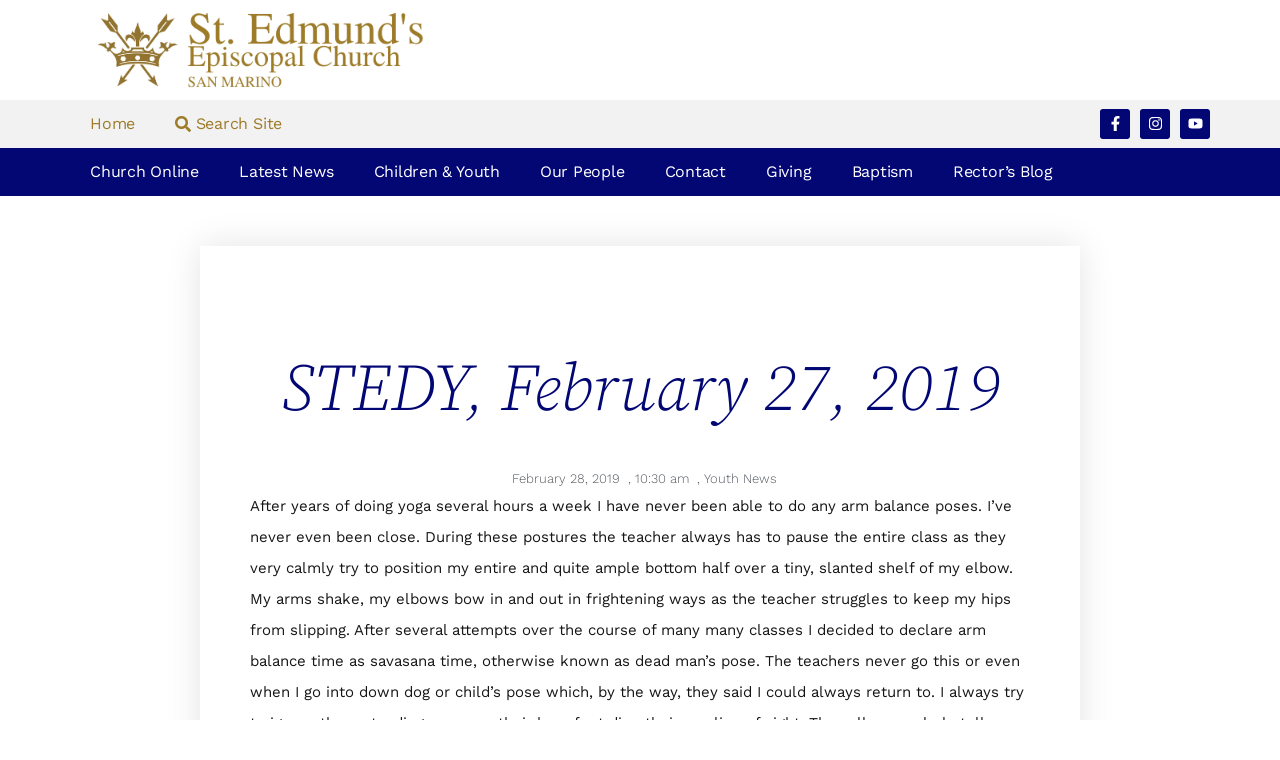

--- FILE ---
content_type: text/html; charset=UTF-8
request_url: https://saintedmunds.org/stedy-february-27-2019/
body_size: 23910
content:
<!doctype html>
<html lang="en-US">
<head>
	<meta charset="UTF-8">
	<meta name="viewport" content="width=device-width, initial-scale=1">
	<link rel="profile" href="https://gmpg.org/xfn/11">
	<meta name='robots' content='index, follow, max-image-preview:large, max-snippet:-1, max-video-preview:-1' />

	<!-- This site is optimized with the Yoast SEO plugin v26.6 - https://yoast.com/wordpress/plugins/seo/ -->
	<title>STEDY, February 27, 2019 - St. Edmund&#039;s Episcopal Church</title>
	<link rel="canonical" href="https://saintedmunds.org/stedy-february-27-2019/" />
	<meta property="og:locale" content="en_US" />
	<meta property="og:type" content="article" />
	<meta property="og:title" content="STEDY, February 27, 2019 - St. Edmund&#039;s Episcopal Church" />
	<meta property="og:description" content="After years of doing yoga several hours a week I have never been able to do any arm balance poses. I&#8217;ve never even been close. During these postures the teacher always has to pause the entire class as they very calmly try to position my entire and quite ample bottom half over a tiny, slanted [&hellip;]" />
	<meta property="og:url" content="https://saintedmunds.org/stedy-february-27-2019/" />
	<meta property="og:site_name" content="St. Edmund&#039;s Episcopal Church" />
	<meta property="article:publisher" content="https://www.facebook.com/stedmundssanmarino" />
	<meta property="article:published_time" content="2019-02-28T18:30:37+00:00" />
	<meta property="article:modified_time" content="2020-03-23T17:22:49+00:00" />
	<meta property="og:image" content="https://saintedmunds.org/wp-content/uploads/2019/02/IMG_20190225_083158_01.jpg" />
	<meta name="author" content="Heather Blackstone" />
	<meta name="twitter:card" content="summary_large_image" />
	<meta name="twitter:label1" content="Written by" />
	<meta name="twitter:data1" content="Heather Blackstone" />
	<meta name="twitter:label2" content="Est. reading time" />
	<meta name="twitter:data2" content="7 minutes" />
	<script type="application/ld+json" class="yoast-schema-graph">{"@context":"https://schema.org","@graph":[{"@type":"Article","@id":"https://saintedmunds.org/stedy-february-27-2019/#article","isPartOf":{"@id":"https://saintedmunds.org/stedy-february-27-2019/"},"author":{"name":"Heather Blackstone","@id":"https://saintedmunds.org/#/schema/person/0dda4402827aacab9ca07c43551b1653"},"headline":"STEDY, February 27, 2019","datePublished":"2019-02-28T18:30:37+00:00","dateModified":"2020-03-23T17:22:49+00:00","mainEntityOfPage":{"@id":"https://saintedmunds.org/stedy-february-27-2019/"},"wordCount":1504,"publisher":{"@id":"https://saintedmunds.org/#organization"},"image":{"@id":"https://saintedmunds.org/stedy-february-27-2019/#primaryimage"},"thumbnailUrl":"https://saintedmunds.org/wp-content/uploads/2019/02/IMG_20190225_083158_01.jpg","articleSection":["Youth News"],"inLanguage":"en-US"},{"@type":"WebPage","@id":"https://saintedmunds.org/stedy-february-27-2019/","url":"https://saintedmunds.org/stedy-february-27-2019/","name":"STEDY, February 27, 2019 - St. Edmund&#039;s Episcopal Church","isPartOf":{"@id":"https://saintedmunds.org/#website"},"primaryImageOfPage":{"@id":"https://saintedmunds.org/stedy-february-27-2019/#primaryimage"},"image":{"@id":"https://saintedmunds.org/stedy-february-27-2019/#primaryimage"},"thumbnailUrl":"https://saintedmunds.org/wp-content/uploads/2019/02/IMG_20190225_083158_01.jpg","datePublished":"2019-02-28T18:30:37+00:00","dateModified":"2020-03-23T17:22:49+00:00","breadcrumb":{"@id":"https://saintedmunds.org/stedy-february-27-2019/#breadcrumb"},"inLanguage":"en-US","potentialAction":[{"@type":"ReadAction","target":["https://saintedmunds.org/stedy-february-27-2019/"]}]},{"@type":"ImageObject","inLanguage":"en-US","@id":"https://saintedmunds.org/stedy-february-27-2019/#primaryimage","url":"https://saintedmunds.org/wp-content/uploads/2019/02/IMG_20190225_083158_01.jpg","contentUrl":"https://saintedmunds.org/wp-content/uploads/2019/02/IMG_20190225_083158_01.jpg","width":640,"height":378},{"@type":"BreadcrumbList","@id":"https://saintedmunds.org/stedy-february-27-2019/#breadcrumb","itemListElement":[{"@type":"ListItem","position":1,"name":"Home","item":"https://saintedmunds.org/"},{"@type":"ListItem","position":2,"name":"Latest News","item":"https://saintedmunds.org/latest-news/"},{"@type":"ListItem","position":3,"name":"STEDY, February 27, 2019"}]},{"@type":"WebSite","@id":"https://saintedmunds.org/#website","url":"https://saintedmunds.org/","name":"St. Edmund&#039;s Episcopal Church","description":"www.saintedmunds.org","publisher":{"@id":"https://saintedmunds.org/#organization"},"potentialAction":[{"@type":"SearchAction","target":{"@type":"EntryPoint","urlTemplate":"https://saintedmunds.org/?s={search_term_string}"},"query-input":{"@type":"PropertyValueSpecification","valueRequired":true,"valueName":"search_term_string"}}],"inLanguage":"en-US"},{"@type":"Organization","@id":"https://saintedmunds.org/#organization","name":"St. Edmund's Episcopal Church","url":"https://saintedmunds.org/","logo":{"@type":"ImageObject","inLanguage":"en-US","@id":"https://saintedmunds.org/#/schema/logo/image/","url":"https://saintedmunds.org/wp-content/uploads/2015/10/cropped-StEd-Crown-Icon.png","contentUrl":"https://saintedmunds.org/wp-content/uploads/2015/10/cropped-StEd-Crown-Icon.png","width":512,"height":512,"caption":"St. Edmund's Episcopal Church"},"image":{"@id":"https://saintedmunds.org/#/schema/logo/image/"},"sameAs":["https://www.facebook.com/stedmundssanmarino","https://www.instagram.com/stedmundssanmarino/","https://www.youtube.com/c/StEdmundsEpiscopalChurch"]},{"@type":"Person","@id":"https://saintedmunds.org/#/schema/person/0dda4402827aacab9ca07c43551b1653","name":"Heather Blackstone","image":{"@type":"ImageObject","inLanguage":"en-US","@id":"https://saintedmunds.org/#/schema/person/image/","url":"https://secure.gravatar.com/avatar/7bf1185177cbfd59d9f54f3d1f2da166291534bb193420da0fc16e54a301be87?s=96&d=mm&r=g","contentUrl":"https://secure.gravatar.com/avatar/7bf1185177cbfd59d9f54f3d1f2da166291534bb193420da0fc16e54a301be87?s=96&d=mm&r=g","caption":"Heather Blackstone"},"url":"https://saintedmunds.org/author/youth/"}]}</script>
	<!-- / Yoast SEO plugin. -->


<link rel='dns-prefetch' href='//secure.gravatar.com' />
<link rel='dns-prefetch' href='//www.googletagmanager.com' />
<link rel='dns-prefetch' href='//stats.wp.com' />
<link rel='dns-prefetch' href='//v0.wordpress.com' />
<link rel="alternate" type="application/rss+xml" title="St. Edmund&#039;s Episcopal Church &raquo; Feed" href="https://saintedmunds.org/feed/" />
<link rel="alternate" type="application/rss+xml" title="St. Edmund&#039;s Episcopal Church &raquo; Comments Feed" href="https://saintedmunds.org/comments/feed/" />
<link rel="alternate" title="oEmbed (JSON)" type="application/json+oembed" href="https://saintedmunds.org/wp-json/oembed/1.0/embed?url=https%3A%2F%2Fsaintedmunds.org%2Fstedy-february-27-2019%2F" />
<link rel="alternate" title="oEmbed (XML)" type="text/xml+oembed" href="https://saintedmunds.org/wp-json/oembed/1.0/embed?url=https%3A%2F%2Fsaintedmunds.org%2Fstedy-february-27-2019%2F&#038;format=xml" />
<style id='wp-img-auto-sizes-contain-inline-css'>
img:is([sizes=auto i],[sizes^="auto," i]){contain-intrinsic-size:3000px 1500px}
/*# sourceURL=wp-img-auto-sizes-contain-inline-css */
</style>
<style id='wp-emoji-styles-inline-css'>

	img.wp-smiley, img.emoji {
		display: inline !important;
		border: none !important;
		box-shadow: none !important;
		height: 1em !important;
		width: 1em !important;
		margin: 0 0.07em !important;
		vertical-align: -0.1em !important;
		background: none !important;
		padding: 0 !important;
	}
/*# sourceURL=wp-emoji-styles-inline-css */
</style>
<link rel='stylesheet' id='wp-block-library-css' href='https://saintedmunds.org/wp-includes/css/dist/block-library/style.min.css?ver=bd5d9981f34cc24afd03e762ba61048c' media='all' />
<link rel='stylesheet' id='mediaelement-css' href='https://saintedmunds.org/wp-includes/js/mediaelement/mediaelementplayer-legacy.min.css?ver=4.2.17' media='all' />
<link rel='stylesheet' id='wp-mediaelement-css' href='https://saintedmunds.org/wp-includes/js/mediaelement/wp-mediaelement.min.css?ver=bd5d9981f34cc24afd03e762ba61048c' media='all' />
<style id='jetpack-sharing-buttons-style-inline-css'>
.jetpack-sharing-buttons__services-list{display:flex;flex-direction:row;flex-wrap:wrap;gap:0;list-style-type:none;margin:5px;padding:0}.jetpack-sharing-buttons__services-list.has-small-icon-size{font-size:12px}.jetpack-sharing-buttons__services-list.has-normal-icon-size{font-size:16px}.jetpack-sharing-buttons__services-list.has-large-icon-size{font-size:24px}.jetpack-sharing-buttons__services-list.has-huge-icon-size{font-size:36px}@media print{.jetpack-sharing-buttons__services-list{display:none!important}}.editor-styles-wrapper .wp-block-jetpack-sharing-buttons{gap:0;padding-inline-start:0}ul.jetpack-sharing-buttons__services-list.has-background{padding:1.25em 2.375em}
/*# sourceURL=https://saintedmunds.org/wp-content/plugins/jetpack/_inc/blocks/sharing-buttons/view.css */
</style>
<style id='global-styles-inline-css'>
:root{--wp--preset--aspect-ratio--square: 1;--wp--preset--aspect-ratio--4-3: 4/3;--wp--preset--aspect-ratio--3-4: 3/4;--wp--preset--aspect-ratio--3-2: 3/2;--wp--preset--aspect-ratio--2-3: 2/3;--wp--preset--aspect-ratio--16-9: 16/9;--wp--preset--aspect-ratio--9-16: 9/16;--wp--preset--color--black: #000000;--wp--preset--color--cyan-bluish-gray: #abb8c3;--wp--preset--color--white: #ffffff;--wp--preset--color--pale-pink: #f78da7;--wp--preset--color--vivid-red: #cf2e2e;--wp--preset--color--luminous-vivid-orange: #ff6900;--wp--preset--color--luminous-vivid-amber: #fcb900;--wp--preset--color--light-green-cyan: #7bdcb5;--wp--preset--color--vivid-green-cyan: #00d084;--wp--preset--color--pale-cyan-blue: #8ed1fc;--wp--preset--color--vivid-cyan-blue: #0693e3;--wp--preset--color--vivid-purple: #9b51e0;--wp--preset--gradient--vivid-cyan-blue-to-vivid-purple: linear-gradient(135deg,rgb(6,147,227) 0%,rgb(155,81,224) 100%);--wp--preset--gradient--light-green-cyan-to-vivid-green-cyan: linear-gradient(135deg,rgb(122,220,180) 0%,rgb(0,208,130) 100%);--wp--preset--gradient--luminous-vivid-amber-to-luminous-vivid-orange: linear-gradient(135deg,rgb(252,185,0) 0%,rgb(255,105,0) 100%);--wp--preset--gradient--luminous-vivid-orange-to-vivid-red: linear-gradient(135deg,rgb(255,105,0) 0%,rgb(207,46,46) 100%);--wp--preset--gradient--very-light-gray-to-cyan-bluish-gray: linear-gradient(135deg,rgb(238,238,238) 0%,rgb(169,184,195) 100%);--wp--preset--gradient--cool-to-warm-spectrum: linear-gradient(135deg,rgb(74,234,220) 0%,rgb(151,120,209) 20%,rgb(207,42,186) 40%,rgb(238,44,130) 60%,rgb(251,105,98) 80%,rgb(254,248,76) 100%);--wp--preset--gradient--blush-light-purple: linear-gradient(135deg,rgb(255,206,236) 0%,rgb(152,150,240) 100%);--wp--preset--gradient--blush-bordeaux: linear-gradient(135deg,rgb(254,205,165) 0%,rgb(254,45,45) 50%,rgb(107,0,62) 100%);--wp--preset--gradient--luminous-dusk: linear-gradient(135deg,rgb(255,203,112) 0%,rgb(199,81,192) 50%,rgb(65,88,208) 100%);--wp--preset--gradient--pale-ocean: linear-gradient(135deg,rgb(255,245,203) 0%,rgb(182,227,212) 50%,rgb(51,167,181) 100%);--wp--preset--gradient--electric-grass: linear-gradient(135deg,rgb(202,248,128) 0%,rgb(113,206,126) 100%);--wp--preset--gradient--midnight: linear-gradient(135deg,rgb(2,3,129) 0%,rgb(40,116,252) 100%);--wp--preset--font-size--small: 13px;--wp--preset--font-size--medium: 20px;--wp--preset--font-size--large: 36px;--wp--preset--font-size--x-large: 42px;--wp--preset--spacing--20: 0.44rem;--wp--preset--spacing--30: 0.67rem;--wp--preset--spacing--40: 1rem;--wp--preset--spacing--50: 1.5rem;--wp--preset--spacing--60: 2.25rem;--wp--preset--spacing--70: 3.38rem;--wp--preset--spacing--80: 5.06rem;--wp--preset--shadow--natural: 6px 6px 9px rgba(0, 0, 0, 0.2);--wp--preset--shadow--deep: 12px 12px 50px rgba(0, 0, 0, 0.4);--wp--preset--shadow--sharp: 6px 6px 0px rgba(0, 0, 0, 0.2);--wp--preset--shadow--outlined: 6px 6px 0px -3px rgb(255, 255, 255), 6px 6px rgb(0, 0, 0);--wp--preset--shadow--crisp: 6px 6px 0px rgb(0, 0, 0);}:root { --wp--style--global--content-size: 800px;--wp--style--global--wide-size: 1200px; }:where(body) { margin: 0; }.wp-site-blocks > .alignleft { float: left; margin-right: 2em; }.wp-site-blocks > .alignright { float: right; margin-left: 2em; }.wp-site-blocks > .aligncenter { justify-content: center; margin-left: auto; margin-right: auto; }:where(.wp-site-blocks) > * { margin-block-start: 24px; margin-block-end: 0; }:where(.wp-site-blocks) > :first-child { margin-block-start: 0; }:where(.wp-site-blocks) > :last-child { margin-block-end: 0; }:root { --wp--style--block-gap: 24px; }:root :where(.is-layout-flow) > :first-child{margin-block-start: 0;}:root :where(.is-layout-flow) > :last-child{margin-block-end: 0;}:root :where(.is-layout-flow) > *{margin-block-start: 24px;margin-block-end: 0;}:root :where(.is-layout-constrained) > :first-child{margin-block-start: 0;}:root :where(.is-layout-constrained) > :last-child{margin-block-end: 0;}:root :where(.is-layout-constrained) > *{margin-block-start: 24px;margin-block-end: 0;}:root :where(.is-layout-flex){gap: 24px;}:root :where(.is-layout-grid){gap: 24px;}.is-layout-flow > .alignleft{float: left;margin-inline-start: 0;margin-inline-end: 2em;}.is-layout-flow > .alignright{float: right;margin-inline-start: 2em;margin-inline-end: 0;}.is-layout-flow > .aligncenter{margin-left: auto !important;margin-right: auto !important;}.is-layout-constrained > .alignleft{float: left;margin-inline-start: 0;margin-inline-end: 2em;}.is-layout-constrained > .alignright{float: right;margin-inline-start: 2em;margin-inline-end: 0;}.is-layout-constrained > .aligncenter{margin-left: auto !important;margin-right: auto !important;}.is-layout-constrained > :where(:not(.alignleft):not(.alignright):not(.alignfull)){max-width: var(--wp--style--global--content-size);margin-left: auto !important;margin-right: auto !important;}.is-layout-constrained > .alignwide{max-width: var(--wp--style--global--wide-size);}body .is-layout-flex{display: flex;}.is-layout-flex{flex-wrap: wrap;align-items: center;}.is-layout-flex > :is(*, div){margin: 0;}body .is-layout-grid{display: grid;}.is-layout-grid > :is(*, div){margin: 0;}body{padding-top: 0px;padding-right: 0px;padding-bottom: 0px;padding-left: 0px;}a:where(:not(.wp-element-button)){text-decoration: underline;}:root :where(.wp-element-button, .wp-block-button__link){background-color: #32373c;border-width: 0;color: #fff;font-family: inherit;font-size: inherit;font-style: inherit;font-weight: inherit;letter-spacing: inherit;line-height: inherit;padding-top: calc(0.667em + 2px);padding-right: calc(1.333em + 2px);padding-bottom: calc(0.667em + 2px);padding-left: calc(1.333em + 2px);text-decoration: none;text-transform: inherit;}.has-black-color{color: var(--wp--preset--color--black) !important;}.has-cyan-bluish-gray-color{color: var(--wp--preset--color--cyan-bluish-gray) !important;}.has-white-color{color: var(--wp--preset--color--white) !important;}.has-pale-pink-color{color: var(--wp--preset--color--pale-pink) !important;}.has-vivid-red-color{color: var(--wp--preset--color--vivid-red) !important;}.has-luminous-vivid-orange-color{color: var(--wp--preset--color--luminous-vivid-orange) !important;}.has-luminous-vivid-amber-color{color: var(--wp--preset--color--luminous-vivid-amber) !important;}.has-light-green-cyan-color{color: var(--wp--preset--color--light-green-cyan) !important;}.has-vivid-green-cyan-color{color: var(--wp--preset--color--vivid-green-cyan) !important;}.has-pale-cyan-blue-color{color: var(--wp--preset--color--pale-cyan-blue) !important;}.has-vivid-cyan-blue-color{color: var(--wp--preset--color--vivid-cyan-blue) !important;}.has-vivid-purple-color{color: var(--wp--preset--color--vivid-purple) !important;}.has-black-background-color{background-color: var(--wp--preset--color--black) !important;}.has-cyan-bluish-gray-background-color{background-color: var(--wp--preset--color--cyan-bluish-gray) !important;}.has-white-background-color{background-color: var(--wp--preset--color--white) !important;}.has-pale-pink-background-color{background-color: var(--wp--preset--color--pale-pink) !important;}.has-vivid-red-background-color{background-color: var(--wp--preset--color--vivid-red) !important;}.has-luminous-vivid-orange-background-color{background-color: var(--wp--preset--color--luminous-vivid-orange) !important;}.has-luminous-vivid-amber-background-color{background-color: var(--wp--preset--color--luminous-vivid-amber) !important;}.has-light-green-cyan-background-color{background-color: var(--wp--preset--color--light-green-cyan) !important;}.has-vivid-green-cyan-background-color{background-color: var(--wp--preset--color--vivid-green-cyan) !important;}.has-pale-cyan-blue-background-color{background-color: var(--wp--preset--color--pale-cyan-blue) !important;}.has-vivid-cyan-blue-background-color{background-color: var(--wp--preset--color--vivid-cyan-blue) !important;}.has-vivid-purple-background-color{background-color: var(--wp--preset--color--vivid-purple) !important;}.has-black-border-color{border-color: var(--wp--preset--color--black) !important;}.has-cyan-bluish-gray-border-color{border-color: var(--wp--preset--color--cyan-bluish-gray) !important;}.has-white-border-color{border-color: var(--wp--preset--color--white) !important;}.has-pale-pink-border-color{border-color: var(--wp--preset--color--pale-pink) !important;}.has-vivid-red-border-color{border-color: var(--wp--preset--color--vivid-red) !important;}.has-luminous-vivid-orange-border-color{border-color: var(--wp--preset--color--luminous-vivid-orange) !important;}.has-luminous-vivid-amber-border-color{border-color: var(--wp--preset--color--luminous-vivid-amber) !important;}.has-light-green-cyan-border-color{border-color: var(--wp--preset--color--light-green-cyan) !important;}.has-vivid-green-cyan-border-color{border-color: var(--wp--preset--color--vivid-green-cyan) !important;}.has-pale-cyan-blue-border-color{border-color: var(--wp--preset--color--pale-cyan-blue) !important;}.has-vivid-cyan-blue-border-color{border-color: var(--wp--preset--color--vivid-cyan-blue) !important;}.has-vivid-purple-border-color{border-color: var(--wp--preset--color--vivid-purple) !important;}.has-vivid-cyan-blue-to-vivid-purple-gradient-background{background: var(--wp--preset--gradient--vivid-cyan-blue-to-vivid-purple) !important;}.has-light-green-cyan-to-vivid-green-cyan-gradient-background{background: var(--wp--preset--gradient--light-green-cyan-to-vivid-green-cyan) !important;}.has-luminous-vivid-amber-to-luminous-vivid-orange-gradient-background{background: var(--wp--preset--gradient--luminous-vivid-amber-to-luminous-vivid-orange) !important;}.has-luminous-vivid-orange-to-vivid-red-gradient-background{background: var(--wp--preset--gradient--luminous-vivid-orange-to-vivid-red) !important;}.has-very-light-gray-to-cyan-bluish-gray-gradient-background{background: var(--wp--preset--gradient--very-light-gray-to-cyan-bluish-gray) !important;}.has-cool-to-warm-spectrum-gradient-background{background: var(--wp--preset--gradient--cool-to-warm-spectrum) !important;}.has-blush-light-purple-gradient-background{background: var(--wp--preset--gradient--blush-light-purple) !important;}.has-blush-bordeaux-gradient-background{background: var(--wp--preset--gradient--blush-bordeaux) !important;}.has-luminous-dusk-gradient-background{background: var(--wp--preset--gradient--luminous-dusk) !important;}.has-pale-ocean-gradient-background{background: var(--wp--preset--gradient--pale-ocean) !important;}.has-electric-grass-gradient-background{background: var(--wp--preset--gradient--electric-grass) !important;}.has-midnight-gradient-background{background: var(--wp--preset--gradient--midnight) !important;}.has-small-font-size{font-size: var(--wp--preset--font-size--small) !important;}.has-medium-font-size{font-size: var(--wp--preset--font-size--medium) !important;}.has-large-font-size{font-size: var(--wp--preset--font-size--large) !important;}.has-x-large-font-size{font-size: var(--wp--preset--font-size--x-large) !important;}
:root :where(.wp-block-pullquote){font-size: 1.5em;line-height: 1.6;}
/*# sourceURL=global-styles-inline-css */
</style>
<link rel='stylesheet' id='simple-custom-login-plugin-styles-css' href='https://saintedmunds.org/wp-content/plugins/simple-custom-login/css/display.css?ver=bd5d9981f34cc24afd03e762ba61048c' media='all' />
<link rel='stylesheet' id='hello-elementor-css' href='https://saintedmunds.org/wp-content/themes/hello-elementor/style.min.css?ver=3.3.0' media='all' />
<link rel='stylesheet' id='hello-elementor-theme-style-css' href='https://saintedmunds.org/wp-content/themes/hello-elementor/theme.min.css?ver=3.3.0' media='all' />
<link rel='stylesheet' id='hello-elementor-header-footer-css' href='https://saintedmunds.org/wp-content/themes/hello-elementor/header-footer.min.css?ver=3.3.0' media='all' />
<link rel='stylesheet' id='elementor-frontend-css' href='https://saintedmunds.org/wp-content/plugins/elementor/assets/css/frontend.min.css?ver=3.33.4' media='all' />
<link rel='stylesheet' id='widget-image-css' href='https://saintedmunds.org/wp-content/plugins/elementor/assets/css/widget-image.min.css?ver=3.33.4' media='all' />
<link rel='stylesheet' id='widget-nav-menu-css' href='https://saintedmunds.org/wp-content/plugins/elementor-pro/assets/css/widget-nav-menu.min.css?ver=3.33.2' media='all' />
<link rel='stylesheet' id='widget-social-icons-css' href='https://saintedmunds.org/wp-content/plugins/elementor/assets/css/widget-social-icons.min.css?ver=3.33.4' media='all' />
<link rel='stylesheet' id='e-apple-webkit-css' href='https://saintedmunds.org/wp-content/plugins/elementor/assets/css/conditionals/apple-webkit.min.css?ver=3.33.4' media='all' />
<link rel='stylesheet' id='widget-heading-css' href='https://saintedmunds.org/wp-content/plugins/elementor/assets/css/widget-heading.min.css?ver=3.33.4' media='all' />
<link rel='stylesheet' id='widget-icon-list-css' href='https://saintedmunds.org/wp-content/plugins/elementor/assets/css/widget-icon-list.min.css?ver=3.33.4' media='all' />
<link rel='stylesheet' id='widget-author-box-css' href='https://saintedmunds.org/wp-content/plugins/elementor-pro/assets/css/widget-author-box.min.css?ver=3.33.2' media='all' />
<link rel='stylesheet' id='widget-post-info-css' href='https://saintedmunds.org/wp-content/plugins/elementor-pro/assets/css/widget-post-info.min.css?ver=3.33.2' media='all' />
<link rel='stylesheet' id='widget-post-navigation-css' href='https://saintedmunds.org/wp-content/plugins/elementor-pro/assets/css/widget-post-navigation.min.css?ver=3.33.2' media='all' />
<link rel='stylesheet' id='elementor-post-11016-css' href='https://saintedmunds.org/wp-content/uploads/elementor/css/post-11016.css?ver=1765941391' media='all' />
<link rel='stylesheet' id='font-awesome-5-all-css' href='https://saintedmunds.org/wp-content/plugins/elementor/assets/lib/font-awesome/css/all.min.css?ver=3.33.4' media='all' />
<link rel='stylesheet' id='font-awesome-4-shim-css' href='https://saintedmunds.org/wp-content/plugins/elementor/assets/lib/font-awesome/css/v4-shims.min.css?ver=3.33.4' media='all' />
<link rel='stylesheet' id='elementor-post-9813-css' href='https://saintedmunds.org/wp-content/uploads/elementor/css/post-9813.css?ver=1765941391' media='all' />
<link rel='stylesheet' id='elementor-post-9815-css' href='https://saintedmunds.org/wp-content/uploads/elementor/css/post-9815.css?ver=1765941391' media='all' />
<link rel='stylesheet' id='elementor-post-12198-css' href='https://saintedmunds.org/wp-content/uploads/elementor/css/post-12198.css?ver=1765941391' media='all' />
<link rel='stylesheet' id='jetpack-swiper-library-css' href='https://saintedmunds.org/wp-content/plugins/jetpack/_inc/blocks/swiper.css?ver=15.3.1' media='all' />
<link rel='stylesheet' id='jetpack-carousel-css' href='https://saintedmunds.org/wp-content/plugins/jetpack/modules/carousel/jetpack-carousel.css?ver=15.3.1' media='all' />
<link rel='stylesheet' id='elementor-gf-local-sourceserifpro-css' href='https://saintedmunds.org/wp-content/uploads/elementor/google-fonts/css/sourceserifpro.css?ver=1743712318' media='all' />
<link rel='stylesheet' id='elementor-gf-local-worksans-css' href='https://saintedmunds.org/wp-content/uploads/elementor/google-fonts/css/worksans.css?ver=1743712331' media='all' />
<link rel='stylesheet' id='elementor-gf-local-playfairdisplay-css' href='https://saintedmunds.org/wp-content/uploads/elementor/google-fonts/css/playfairdisplay.css?ver=1743712341' media='all' />
<link rel='stylesheet' id='elementor-gf-local-quicksand-css' href='https://saintedmunds.org/wp-content/uploads/elementor/google-fonts/css/quicksand.css?ver=1743712344' media='all' />
<script src="https://saintedmunds.org/wp-content/plugins/simple-custom-login/js/display.js?ver=bd5d9981f34cc24afd03e762ba61048c" id="simple-custom-login-plugin-script-js"></script>
<script src="https://saintedmunds.org/wp-includes/js/jquery/jquery.min.js?ver=3.7.1" id="jquery-core-js"></script>
<script src="https://saintedmunds.org/wp-includes/js/jquery/jquery-migrate.min.js?ver=3.4.1" id="jquery-migrate-js"></script>
<script src="https://saintedmunds.org/wp-content/plugins/elementor/assets/lib/font-awesome/js/v4-shims.min.js?ver=3.33.4" id="font-awesome-4-shim-js"></script>

<!-- Google tag (gtag.js) snippet added by Site Kit -->
<!-- Google Analytics snippet added by Site Kit -->
<script src="https://www.googletagmanager.com/gtag/js?id=G-W9JZ344607" id="google_gtagjs-js" async></script>
<script id="google_gtagjs-js-after">
window.dataLayer = window.dataLayer || [];function gtag(){dataLayer.push(arguments);}
gtag("set","linker",{"domains":["saintedmunds.org"]});
gtag("js", new Date());
gtag("set", "developer_id.dZTNiMT", true);
gtag("config", "G-W9JZ344607");
//# sourceURL=google_gtagjs-js-after
</script>
<link rel="https://api.w.org/" href="https://saintedmunds.org/wp-json/" /><link rel="alternate" title="JSON" type="application/json" href="https://saintedmunds.org/wp-json/wp/v2/posts/9479" /><link rel="EditURI" type="application/rsd+xml" title="RSD" href="https://saintedmunds.org/xmlrpc.php?rsd" />
<meta name="generator" content="Site Kit by Google 1.168.0" />	<style>img#wpstats{display:none}</style>
		<meta name="generator" content="Elementor 3.33.4; features: e_font_icon_svg, additional_custom_breakpoints; settings: css_print_method-external, google_font-enabled, font_display-auto">
			<style>
				.e-con.e-parent:nth-of-type(n+4):not(.e-lazyloaded):not(.e-no-lazyload),
				.e-con.e-parent:nth-of-type(n+4):not(.e-lazyloaded):not(.e-no-lazyload) * {
					background-image: none !important;
				}
				@media screen and (max-height: 1024px) {
					.e-con.e-parent:nth-of-type(n+3):not(.e-lazyloaded):not(.e-no-lazyload),
					.e-con.e-parent:nth-of-type(n+3):not(.e-lazyloaded):not(.e-no-lazyload) * {
						background-image: none !important;
					}
				}
				@media screen and (max-height: 640px) {
					.e-con.e-parent:nth-of-type(n+2):not(.e-lazyloaded):not(.e-no-lazyload),
					.e-con.e-parent:nth-of-type(n+2):not(.e-lazyloaded):not(.e-no-lazyload) * {
						background-image: none !important;
					}
				}
			</style>
			
<!-- Google Tag Manager snippet added by Site Kit -->
<script>
			( function( w, d, s, l, i ) {
				w[l] = w[l] || [];
				w[l].push( {'gtm.start': new Date().getTime(), event: 'gtm.js'} );
				var f = d.getElementsByTagName( s )[0],
					j = d.createElement( s ), dl = l != 'dataLayer' ? '&l=' + l : '';
				j.async = true;
				j.src = 'https://www.googletagmanager.com/gtm.js?id=' + i + dl;
				f.parentNode.insertBefore( j, f );
			} )( window, document, 'script', 'dataLayer', 'GTM-5HPC846' );
			
</script>

<!-- End Google Tag Manager snippet added by Site Kit -->
			<meta name="theme-color" content="#FFFFFF">
			<link rel="icon" href="https://saintedmunds.org/wp-content/uploads/2015/10/cropped-StEd-Crown-Icon-2-150x150.png" sizes="32x32" />
<link rel="icon" href="https://saintedmunds.org/wp-content/uploads/2015/10/cropped-StEd-Crown-Icon-2-220x220.png" sizes="192x192" />
<link rel="apple-touch-icon" href="https://saintedmunds.org/wp-content/uploads/2015/10/cropped-StEd-Crown-Icon-2-220x220.png" />
<meta name="msapplication-TileImage" content="https://saintedmunds.org/wp-content/uploads/2015/10/cropped-StEd-Crown-Icon-2-300x300.png" />
</head>
<body data-rsssl=1 class="wp-singular post-template-default single single-post postid-9479 single-format-standard wp-embed-responsive wp-theme-hello-elementor theme-default elementor-default elementor-kit-11016 elementor-page-12198">

		<!-- Google Tag Manager (noscript) snippet added by Site Kit -->
		<noscript>
			<iframe src="https://www.googletagmanager.com/ns.html?id=GTM-5HPC846" height="0" width="0" style="display:none;visibility:hidden"></iframe>
		</noscript>
		<!-- End Google Tag Manager (noscript) snippet added by Site Kit -->
		
<a class="skip-link screen-reader-text" href="#content">Skip to content</a>

		<header data-elementor-type="header" data-elementor-id="9813" class="elementor elementor-9813 elementor-location-header" data-elementor-post-type="elementor_library">
					<section class="elementor-section elementor-top-section elementor-element elementor-element-30f4aa0c elementor-section-content-middle elementor-section-boxed elementor-section-height-default elementor-section-height-default" data-id="30f4aa0c" data-element_type="section">
						<div class="elementor-container elementor-column-gap-default">
					<div class="elementor-column elementor-col-33 elementor-top-column elementor-element elementor-element-45884e54" data-id="45884e54" data-element_type="column">
			<div class="elementor-widget-wrap elementor-element-populated">
						<div class="elementor-element elementor-element-19f057a0 elementor-widget elementor-widget-image" data-id="19f057a0" data-element_type="widget" data-widget_type="image.default">
				<div class="elementor-widget-container">
																<a href="https://saintedmunds.org">
							<img width="450" height="100" src="https://saintedmunds.org/wp-content/uploads/2019/11/St-Eds-Logo-gold-with-san-marino.png" class="attachment-full size-full wp-image-10097" alt="St Edmund&#039;s Episcopal Church San Marino" srcset="https://saintedmunds.org/wp-content/uploads/2019/11/St-Eds-Logo-gold-with-san-marino.png 450w, https://saintedmunds.org/wp-content/uploads/2019/11/St-Eds-Logo-gold-with-san-marino-300x67.png 300w" sizes="(max-width: 450px) 100vw, 450px" data-attachment-id="10097" data-permalink="https://saintedmunds.org/?attachment_id=10097" data-orig-file="https://saintedmunds.org/wp-content/uploads/2019/11/St-Eds-Logo-gold-with-san-marino.png" data-orig-size="450,100" data-comments-opened="0" data-image-meta="{&quot;aperture&quot;:&quot;0&quot;,&quot;credit&quot;:&quot;&quot;,&quot;camera&quot;:&quot;&quot;,&quot;caption&quot;:&quot;&quot;,&quot;created_timestamp&quot;:&quot;0&quot;,&quot;copyright&quot;:&quot;&quot;,&quot;focal_length&quot;:&quot;0&quot;,&quot;iso&quot;:&quot;0&quot;,&quot;shutter_speed&quot;:&quot;0&quot;,&quot;title&quot;:&quot;&quot;,&quot;orientation&quot;:&quot;0&quot;}" data-image-title="St Eds Logo gold with san marino" data-image-description="" data-image-caption="" data-medium-file="https://saintedmunds.org/wp-content/uploads/2019/11/St-Eds-Logo-gold-with-san-marino-300x67.png" data-large-file="https://saintedmunds.org/wp-content/uploads/2019/11/St-Eds-Logo-gold-with-san-marino.png" />								</a>
															</div>
				</div>
					</div>
		</div>
				<div class="elementor-column elementor-col-33 elementor-top-column elementor-element elementor-element-4120269c" data-id="4120269c" data-element_type="column">
			<div class="elementor-widget-wrap">
							</div>
		</div>
				<div class="elementor-column elementor-col-33 elementor-top-column elementor-element elementor-element-5f284f42" data-id="5f284f42" data-element_type="column">
			<div class="elementor-widget-wrap">
							</div>
		</div>
					</div>
		</section>
				<section class="elementor-section elementor-top-section elementor-element elementor-element-17c77687 elementor-section-content-middle elementor-section-boxed elementor-section-height-default elementor-section-height-default" data-id="17c77687" data-element_type="section" data-settings="{&quot;background_background&quot;:&quot;classic&quot;}">
						<div class="elementor-container elementor-column-gap-default">
					<div class="elementor-column elementor-col-50 elementor-top-column elementor-element elementor-element-4526dba3 elementor-hidden-tablet elementor-hidden-phone" data-id="4526dba3" data-element_type="column">
			<div class="elementor-widget-wrap elementor-element-populated">
						<div class="elementor-element elementor-element-3d2cc4b1 elementor-hidden-tablet elementor-hidden-phone elementor-nav-menu--dropdown-tablet elementor-nav-menu__text-align-aside elementor-widget elementor-widget-nav-menu" data-id="3d2cc4b1" data-element_type="widget" data-settings="{&quot;layout&quot;:&quot;horizontal&quot;,&quot;submenu_icon&quot;:{&quot;value&quot;:&quot;&lt;svg aria-hidden=\&quot;true\&quot; class=\&quot;e-font-icon-svg e-fas-caret-down\&quot; viewBox=\&quot;0 0 320 512\&quot; xmlns=\&quot;http:\/\/www.w3.org\/2000\/svg\&quot;&gt;&lt;path d=\&quot;M31.3 192h257.3c17.8 0 26.7 21.5 14.1 34.1L174.1 354.8c-7.8 7.8-20.5 7.8-28.3 0L17.2 226.1C4.6 213.5 13.5 192 31.3 192z\&quot;&gt;&lt;\/path&gt;&lt;\/svg&gt;&quot;,&quot;library&quot;:&quot;fa-solid&quot;}}" data-widget_type="nav-menu.default">
				<div class="elementor-widget-container">
								<nav aria-label="Menu" class="elementor-nav-menu--main elementor-nav-menu__container elementor-nav-menu--layout-horizontal e--pointer-none">
				<ul id="menu-1-3d2cc4b1" class="elementor-nav-menu"><li class="menu-item menu-item-type-post_type menu-item-object-page menu-item-home menu-item-10062"><a href="https://saintedmunds.org/" class="elementor-item">Home</a></li>
<li class="menu-item menu-item-type-post_type menu-item-object-page menu-item-9960"><a href="https://saintedmunds.org/search/" class="elementor-item"><i class="fa fa-search"></i> Search Site</a></li>
</ul>			</nav>
						<nav class="elementor-nav-menu--dropdown elementor-nav-menu__container" aria-hidden="true">
				<ul id="menu-2-3d2cc4b1" class="elementor-nav-menu"><li class="menu-item menu-item-type-post_type menu-item-object-page menu-item-home menu-item-10062"><a href="https://saintedmunds.org/" class="elementor-item" tabindex="-1">Home</a></li>
<li class="menu-item menu-item-type-post_type menu-item-object-page menu-item-9960"><a href="https://saintedmunds.org/search/" class="elementor-item" tabindex="-1"><i class="fa fa-search"></i> Search Site</a></li>
</ul>			</nav>
						</div>
				</div>
					</div>
		</div>
				<div class="elementor-column elementor-col-50 elementor-top-column elementor-element elementor-element-38207aa8" data-id="38207aa8" data-element_type="column">
			<div class="elementor-widget-wrap elementor-element-populated">
						<div class="elementor-element elementor-element-4d17f751 e-grid-align-right e-grid-align-tablet-center elementor-shape-rounded elementor-grid-0 elementor-widget elementor-widget-social-icons" data-id="4d17f751" data-element_type="widget" data-widget_type="social-icons.default">
				<div class="elementor-widget-container">
							<div class="elementor-social-icons-wrapper elementor-grid" role="list">
							<span class="elementor-grid-item" role="listitem">
					<a class="elementor-icon elementor-social-icon elementor-social-icon-facebook-f elementor-repeater-item-dc238f8" href="https://www.facebook.com/St-Edmunds-Episcopal-Church-168042087318/" target="_blank">
						<span class="elementor-screen-only">Facebook-f</span>
						<svg aria-hidden="true" class="e-font-icon-svg e-fab-facebook-f" viewBox="0 0 320 512" xmlns="http://www.w3.org/2000/svg"><path d="M279.14 288l14.22-92.66h-88.91v-60.13c0-25.35 12.42-50.06 52.24-50.06h40.42V6.26S260.43 0 225.36 0c-73.22 0-121.08 44.38-121.08 124.72v70.62H22.89V288h81.39v224h100.17V288z"></path></svg>					</a>
				</span>
							<span class="elementor-grid-item" role="listitem">
					<a class="elementor-icon elementor-social-icon elementor-social-icon-instagram elementor-repeater-item-2aabda2" href="https://www.instagram.com/stedmundssanmarino/" target="_blank">
						<span class="elementor-screen-only">Instagram</span>
						<svg aria-hidden="true" class="e-font-icon-svg e-fab-instagram" viewBox="0 0 448 512" xmlns="http://www.w3.org/2000/svg"><path d="M224.1 141c-63.6 0-114.9 51.3-114.9 114.9s51.3 114.9 114.9 114.9S339 319.5 339 255.9 287.7 141 224.1 141zm0 189.6c-41.1 0-74.7-33.5-74.7-74.7s33.5-74.7 74.7-74.7 74.7 33.5 74.7 74.7-33.6 74.7-74.7 74.7zm146.4-194.3c0 14.9-12 26.8-26.8 26.8-14.9 0-26.8-12-26.8-26.8s12-26.8 26.8-26.8 26.8 12 26.8 26.8zm76.1 27.2c-1.7-35.9-9.9-67.7-36.2-93.9-26.2-26.2-58-34.4-93.9-36.2-37-2.1-147.9-2.1-184.9 0-35.8 1.7-67.6 9.9-93.9 36.1s-34.4 58-36.2 93.9c-2.1 37-2.1 147.9 0 184.9 1.7 35.9 9.9 67.7 36.2 93.9s58 34.4 93.9 36.2c37 2.1 147.9 2.1 184.9 0 35.9-1.7 67.7-9.9 93.9-36.2 26.2-26.2 34.4-58 36.2-93.9 2.1-37 2.1-147.8 0-184.8zM398.8 388c-7.8 19.6-22.9 34.7-42.6 42.6-29.5 11.7-99.5 9-132.1 9s-102.7 2.6-132.1-9c-19.6-7.8-34.7-22.9-42.6-42.6-11.7-29.5-9-99.5-9-132.1s-2.6-102.7 9-132.1c7.8-19.6 22.9-34.7 42.6-42.6 29.5-11.7 99.5-9 132.1-9s102.7-2.6 132.1 9c19.6 7.8 34.7 22.9 42.6 42.6 11.7 29.5 9 99.5 9 132.1s2.7 102.7-9 132.1z"></path></svg>					</a>
				</span>
							<span class="elementor-grid-item" role="listitem">
					<a class="elementor-icon elementor-social-icon elementor-social-icon-youtube elementor-repeater-item-ed22f97" href="https://www.youtube.com/channel/UCMECNm-p-YvCWVc03_aickA" target="_blank">
						<span class="elementor-screen-only">Youtube</span>
						<svg aria-hidden="true" class="e-font-icon-svg e-fab-youtube" viewBox="0 0 576 512" xmlns="http://www.w3.org/2000/svg"><path d="M549.655 124.083c-6.281-23.65-24.787-42.276-48.284-48.597C458.781 64 288 64 288 64S117.22 64 74.629 75.486c-23.497 6.322-42.003 24.947-48.284 48.597-11.412 42.867-11.412 132.305-11.412 132.305s0 89.438 11.412 132.305c6.281 23.65 24.787 41.5 48.284 47.821C117.22 448 288 448 288 448s170.78 0 213.371-11.486c23.497-6.321 42.003-24.171 48.284-47.821 11.412-42.867 11.412-132.305 11.412-132.305s0-89.438-11.412-132.305zm-317.51 213.508V175.185l142.739 81.205-142.739 81.201z"></path></svg>					</a>
				</span>
					</div>
						</div>
				</div>
					</div>
		</div>
					</div>
		</section>
				<section class="elementor-section elementor-top-section elementor-element elementor-element-55fe7d75 elementor-section-boxed elementor-section-height-default elementor-section-height-default" data-id="55fe7d75" data-element_type="section" data-settings="{&quot;background_background&quot;:&quot;classic&quot;}">
						<div class="elementor-container elementor-column-gap-default">
					<div class="elementor-column elementor-col-100 elementor-top-column elementor-element elementor-element-7799250b elementor-hidden-tablet elementor-hidden-phone" data-id="7799250b" data-element_type="column">
			<div class="elementor-widget-wrap elementor-element-populated">
						<div class="elementor-element elementor-element-4cad0e21 elementor-nav-menu--stretch elementor-nav-menu--dropdown-tablet elementor-nav-menu__text-align-aside elementor-nav-menu--toggle elementor-nav-menu--burger elementor-widget elementor-widget-nav-menu" data-id="4cad0e21" data-element_type="widget" data-settings="{&quot;full_width&quot;:&quot;stretch&quot;,&quot;layout&quot;:&quot;horizontal&quot;,&quot;submenu_icon&quot;:{&quot;value&quot;:&quot;&lt;svg aria-hidden=\&quot;true\&quot; class=\&quot;e-font-icon-svg e-fas-caret-down\&quot; viewBox=\&quot;0 0 320 512\&quot; xmlns=\&quot;http:\/\/www.w3.org\/2000\/svg\&quot;&gt;&lt;path d=\&quot;M31.3 192h257.3c17.8 0 26.7 21.5 14.1 34.1L174.1 354.8c-7.8 7.8-20.5 7.8-28.3 0L17.2 226.1C4.6 213.5 13.5 192 31.3 192z\&quot;&gt;&lt;\/path&gt;&lt;\/svg&gt;&quot;,&quot;library&quot;:&quot;fa-solid&quot;},&quot;toggle&quot;:&quot;burger&quot;}" data-widget_type="nav-menu.default">
				<div class="elementor-widget-container">
								<nav aria-label="Menu" class="elementor-nav-menu--main elementor-nav-menu__container elementor-nav-menu--layout-horizontal e--pointer-none">
				<ul id="menu-1-4cad0e21" class="elementor-nav-menu"><li class="menu-item menu-item-type-post_type menu-item-object-page menu-item-13322"><a href="https://saintedmunds.org/worship/online-church-services/" class="elementor-item">Church Online</a></li>
<li class="menu-item menu-item-type-post_type menu-item-object-page current_page_parent menu-item-13328"><a href="https://saintedmunds.org/latest-news/" class="elementor-item">Latest News</a></li>
<li class="menu-item menu-item-type-post_type menu-item-object-page menu-item-13319"><a href="https://saintedmunds.org/children-youth/" class="elementor-item">Children &#038; Youth</a></li>
<li class="menu-item menu-item-type-custom menu-item-object-custom menu-item-13321"><a href="https://saintedmunds.org/our-people" class="elementor-item">Our People</a></li>
<li class="menu-item menu-item-type-post_type menu-item-object-page menu-item-13318"><a href="https://saintedmunds.org/resources/contact/" class="elementor-item">Contact</a></li>
<li class="menu-item menu-item-type-post_type menu-item-object-page menu-item-13329"><a href="https://saintedmunds.org/giving/" class="elementor-item">Giving</a></li>
<li class="menu-item menu-item-type-post_type menu-item-object-page menu-item-13534"><a href="https://saintedmunds.org/baptism-information/" class="elementor-item">Baptism</a></li>
<li class="menu-item menu-item-type-post_type menu-item-object-page menu-item-14211"><a href="https://saintedmunds.org/on-a-spiritual-note/" class="elementor-item">Rector&#8217;s Blog</a></li>
</ul>			</nav>
					<div class="elementor-menu-toggle" role="button" tabindex="0" aria-label="Menu Toggle" aria-expanded="false">
			<svg aria-hidden="true" role="presentation" class="elementor-menu-toggle__icon--open e-font-icon-svg e-eicon-menu-bar" viewBox="0 0 1000 1000" xmlns="http://www.w3.org/2000/svg"><path d="M104 333H896C929 333 958 304 958 271S929 208 896 208H104C71 208 42 237 42 271S71 333 104 333ZM104 583H896C929 583 958 554 958 521S929 458 896 458H104C71 458 42 487 42 521S71 583 104 583ZM104 833H896C929 833 958 804 958 771S929 708 896 708H104C71 708 42 737 42 771S71 833 104 833Z"></path></svg><svg aria-hidden="true" role="presentation" class="elementor-menu-toggle__icon--close e-font-icon-svg e-eicon-close" viewBox="0 0 1000 1000" xmlns="http://www.w3.org/2000/svg"><path d="M742 167L500 408 258 167C246 154 233 150 217 150 196 150 179 158 167 167 154 179 150 196 150 212 150 229 154 242 171 254L408 500 167 742C138 771 138 800 167 829 196 858 225 858 254 829L496 587 738 829C750 842 767 846 783 846 800 846 817 842 829 829 842 817 846 804 846 783 846 767 842 750 829 737L588 500 833 258C863 229 863 200 833 171 804 137 775 137 742 167Z"></path></svg>		</div>
					<nav class="elementor-nav-menu--dropdown elementor-nav-menu__container" aria-hidden="true">
				<ul id="menu-2-4cad0e21" class="elementor-nav-menu"><li class="menu-item menu-item-type-post_type menu-item-object-page menu-item-13322"><a href="https://saintedmunds.org/worship/online-church-services/" class="elementor-item" tabindex="-1">Church Online</a></li>
<li class="menu-item menu-item-type-post_type menu-item-object-page current_page_parent menu-item-13328"><a href="https://saintedmunds.org/latest-news/" class="elementor-item" tabindex="-1">Latest News</a></li>
<li class="menu-item menu-item-type-post_type menu-item-object-page menu-item-13319"><a href="https://saintedmunds.org/children-youth/" class="elementor-item" tabindex="-1">Children &#038; Youth</a></li>
<li class="menu-item menu-item-type-custom menu-item-object-custom menu-item-13321"><a href="https://saintedmunds.org/our-people" class="elementor-item" tabindex="-1">Our People</a></li>
<li class="menu-item menu-item-type-post_type menu-item-object-page menu-item-13318"><a href="https://saintedmunds.org/resources/contact/" class="elementor-item" tabindex="-1">Contact</a></li>
<li class="menu-item menu-item-type-post_type menu-item-object-page menu-item-13329"><a href="https://saintedmunds.org/giving/" class="elementor-item" tabindex="-1">Giving</a></li>
<li class="menu-item menu-item-type-post_type menu-item-object-page menu-item-13534"><a href="https://saintedmunds.org/baptism-information/" class="elementor-item" tabindex="-1">Baptism</a></li>
<li class="menu-item menu-item-type-post_type menu-item-object-page menu-item-14211"><a href="https://saintedmunds.org/on-a-spiritual-note/" class="elementor-item" tabindex="-1">Rector&#8217;s Blog</a></li>
</ul>			</nav>
						</div>
				</div>
					</div>
		</div>
					</div>
		</section>
				<section class="elementor-section elementor-top-section elementor-element elementor-element-c5e70f6 elementor-section-boxed elementor-section-height-default elementor-section-height-default" data-id="c5e70f6" data-element_type="section" data-settings="{&quot;background_background&quot;:&quot;classic&quot;}">
						<div class="elementor-container elementor-column-gap-default">
					<div class="elementor-column elementor-col-100 elementor-top-column elementor-element elementor-element-9940ec3 elementor-hidden-desktop" data-id="9940ec3" data-element_type="column">
			<div class="elementor-widget-wrap elementor-element-populated">
						<div class="elementor-element elementor-element-e5ca557 elementor-nav-menu--stretch elementor-nav-menu--dropdown-mobile elementor-nav-menu__text-align-aside elementor-nav-menu--toggle elementor-nav-menu--burger elementor-widget elementor-widget-nav-menu" data-id="e5ca557" data-element_type="widget" data-settings="{&quot;full_width&quot;:&quot;stretch&quot;,&quot;layout&quot;:&quot;horizontal&quot;,&quot;submenu_icon&quot;:{&quot;value&quot;:&quot;&lt;svg aria-hidden=\&quot;true\&quot; class=\&quot;e-font-icon-svg e-fas-caret-down\&quot; viewBox=\&quot;0 0 320 512\&quot; xmlns=\&quot;http:\/\/www.w3.org\/2000\/svg\&quot;&gt;&lt;path d=\&quot;M31.3 192h257.3c17.8 0 26.7 21.5 14.1 34.1L174.1 354.8c-7.8 7.8-20.5 7.8-28.3 0L17.2 226.1C4.6 213.5 13.5 192 31.3 192z\&quot;&gt;&lt;\/path&gt;&lt;\/svg&gt;&quot;,&quot;library&quot;:&quot;fa-solid&quot;},&quot;toggle&quot;:&quot;burger&quot;}" data-widget_type="nav-menu.default">
				<div class="elementor-widget-container">
								<nav aria-label="Menu" class="elementor-nav-menu--main elementor-nav-menu__container elementor-nav-menu--layout-horizontal e--pointer-none">
				<ul id="menu-1-e5ca557" class="elementor-nav-menu"><li class="menu-item menu-item-type-post_type menu-item-object-page menu-item-13322"><a href="https://saintedmunds.org/worship/online-church-services/" class="elementor-item">Church Online</a></li>
<li class="menu-item menu-item-type-post_type menu-item-object-page current_page_parent menu-item-13328"><a href="https://saintedmunds.org/latest-news/" class="elementor-item">Latest News</a></li>
<li class="menu-item menu-item-type-post_type menu-item-object-page menu-item-13319"><a href="https://saintedmunds.org/children-youth/" class="elementor-item">Children &#038; Youth</a></li>
<li class="menu-item menu-item-type-custom menu-item-object-custom menu-item-13321"><a href="https://saintedmunds.org/our-people" class="elementor-item">Our People</a></li>
<li class="menu-item menu-item-type-post_type menu-item-object-page menu-item-13318"><a href="https://saintedmunds.org/resources/contact/" class="elementor-item">Contact</a></li>
<li class="menu-item menu-item-type-post_type menu-item-object-page menu-item-13329"><a href="https://saintedmunds.org/giving/" class="elementor-item">Giving</a></li>
<li class="menu-item menu-item-type-post_type menu-item-object-page menu-item-13534"><a href="https://saintedmunds.org/baptism-information/" class="elementor-item">Baptism</a></li>
<li class="menu-item menu-item-type-post_type menu-item-object-page menu-item-14211"><a href="https://saintedmunds.org/on-a-spiritual-note/" class="elementor-item">Rector&#8217;s Blog</a></li>
</ul>			</nav>
					<div class="elementor-menu-toggle" role="button" tabindex="0" aria-label="Menu Toggle" aria-expanded="false">
			<svg aria-hidden="true" role="presentation" class="elementor-menu-toggle__icon--open e-font-icon-svg e-eicon-menu-bar" viewBox="0 0 1000 1000" xmlns="http://www.w3.org/2000/svg"><path d="M104 333H896C929 333 958 304 958 271S929 208 896 208H104C71 208 42 237 42 271S71 333 104 333ZM104 583H896C929 583 958 554 958 521S929 458 896 458H104C71 458 42 487 42 521S71 583 104 583ZM104 833H896C929 833 958 804 958 771S929 708 896 708H104C71 708 42 737 42 771S71 833 104 833Z"></path></svg><svg aria-hidden="true" role="presentation" class="elementor-menu-toggle__icon--close e-font-icon-svg e-eicon-close" viewBox="0 0 1000 1000" xmlns="http://www.w3.org/2000/svg"><path d="M742 167L500 408 258 167C246 154 233 150 217 150 196 150 179 158 167 167 154 179 150 196 150 212 150 229 154 242 171 254L408 500 167 742C138 771 138 800 167 829 196 858 225 858 254 829L496 587 738 829C750 842 767 846 783 846 800 846 817 842 829 829 842 817 846 804 846 783 846 767 842 750 829 737L588 500 833 258C863 229 863 200 833 171 804 137 775 137 742 167Z"></path></svg>		</div>
					<nav class="elementor-nav-menu--dropdown elementor-nav-menu__container" aria-hidden="true">
				<ul id="menu-2-e5ca557" class="elementor-nav-menu"><li class="menu-item menu-item-type-post_type menu-item-object-page menu-item-13322"><a href="https://saintedmunds.org/worship/online-church-services/" class="elementor-item" tabindex="-1">Church Online</a></li>
<li class="menu-item menu-item-type-post_type menu-item-object-page current_page_parent menu-item-13328"><a href="https://saintedmunds.org/latest-news/" class="elementor-item" tabindex="-1">Latest News</a></li>
<li class="menu-item menu-item-type-post_type menu-item-object-page menu-item-13319"><a href="https://saintedmunds.org/children-youth/" class="elementor-item" tabindex="-1">Children &#038; Youth</a></li>
<li class="menu-item menu-item-type-custom menu-item-object-custom menu-item-13321"><a href="https://saintedmunds.org/our-people" class="elementor-item" tabindex="-1">Our People</a></li>
<li class="menu-item menu-item-type-post_type menu-item-object-page menu-item-13318"><a href="https://saintedmunds.org/resources/contact/" class="elementor-item" tabindex="-1">Contact</a></li>
<li class="menu-item menu-item-type-post_type menu-item-object-page menu-item-13329"><a href="https://saintedmunds.org/giving/" class="elementor-item" tabindex="-1">Giving</a></li>
<li class="menu-item menu-item-type-post_type menu-item-object-page menu-item-13534"><a href="https://saintedmunds.org/baptism-information/" class="elementor-item" tabindex="-1">Baptism</a></li>
<li class="menu-item menu-item-type-post_type menu-item-object-page menu-item-14211"><a href="https://saintedmunds.org/on-a-spiritual-note/" class="elementor-item" tabindex="-1">Rector&#8217;s Blog</a></li>
</ul>			</nav>
						</div>
				</div>
					</div>
		</div>
					</div>
		</section>
				</header>
				<div data-elementor-type="single-post" data-elementor-id="12198" class="elementor elementor-12198 elementor-location-single post-9479 post type-post status-publish format-standard hentry category-youth" data-elementor-post-type="elementor_library">
					<section class="elementor-section elementor-top-section elementor-element elementor-element-55e03f20 elementor-section-boxed elementor-section-height-default elementor-section-height-default" data-id="55e03f20" data-element_type="section">
						<div class="elementor-container elementor-column-gap-default">
					<div class="elementor-column elementor-col-100 elementor-top-column elementor-element elementor-element-4213e3cc" data-id="4213e3cc" data-element_type="column">
			<div class="elementor-widget-wrap elementor-element-populated">
						<div class="elementor-element elementor-element-15750bd5 elementor-widget elementor-widget-theme-post-title elementor-page-title elementor-widget-heading" data-id="15750bd5" data-element_type="widget" data-widget_type="theme-post-title.default">
				<div class="elementor-widget-container">
					<h1 class="elementor-heading-title elementor-size-default">STEDY, February 27, 2019</h1>				</div>
				</div>
				<div class="elementor-element elementor-element-3367a529 elementor-author-box--layout-image-above elementor-author-box--align-center elementor-author-box--link-no elementor-widget elementor-widget-author-box" data-id="3367a529" data-element_type="widget" data-widget_type="author-box.default">
				<div class="elementor-widget-container">
							<div class="elementor-author-box">
			
			<div class="elementor-author-box__text">
				
				
							</div>
		</div>
						</div>
				</div>
				<div class="elementor-element elementor-element-230c8280 elementor-mobile-align-center elementor-align-center elementor-widget elementor-widget-post-info" data-id="230c8280" data-element_type="widget" data-widget_type="post-info.default">
				<div class="elementor-widget-container">
							<ul class="elementor-inline-items elementor-icon-list-items elementor-post-info">
								<li class="elementor-icon-list-item elementor-repeater-item-ba9c996 elementor-inline-item" itemprop="datePublished">
						<a href="https://saintedmunds.org/2019/02/28/">
														<span class="elementor-icon-list-text elementor-post-info__item elementor-post-info__item--type-date">
										<time>February 28, 2019</time>					</span>
									</a>
				</li>
				<li class="elementor-icon-list-item elementor-repeater-item-d7670a7 elementor-inline-item">
													<span class="elementor-icon-list-text elementor-post-info__item elementor-post-info__item--type-time">
							<span class="elementor-post-info__item-prefix">,</span>
										<time>10:30 am</time>					</span>
								</li>
				<li class="elementor-icon-list-item elementor-repeater-item-afbda51 elementor-inline-item" itemprop="about">
													<span class="elementor-icon-list-text elementor-post-info__item elementor-post-info__item--type-terms">
							<span class="elementor-post-info__item-prefix">,</span>
										<span class="elementor-post-info__terms-list">
				<a href="https://saintedmunds.org/category/ministries/youth/" class="elementor-post-info__terms-list-item">Youth News</a>				</span>
					</span>
								</li>
				</ul>
						</div>
				</div>
				<div class="elementor-element elementor-element-4319467a elementor-widget elementor-widget-theme-post-content" data-id="4319467a" data-element_type="widget" data-widget_type="theme-post-content.default">
				<div class="elementor-widget-container">
					<p>After years of doing yoga several hours a week I have never been able to do any arm balance poses. I&#8217;ve never even been close. During these postures the teacher always has to pause the entire class as they very calmly try to position my entire and quite ample bottom half over a tiny, slanted shelf of my elbow. My arms shake, my elbows bow in and out in frightening ways as the teacher struggles to keep my hips from slipping. After several attempts over the course of many many classes I decided to declare arm balance time as savasana time, otherwise known as dead man&#8217;s pose. The teachers never go this or even when I go into down dog or child&#8217;s pose which, by the way, they said I could always return to. I always try to ignore them standing over me, their bare feet directly in my line of sight. They all very calmly tell me the same thing, &#8220;just by trying the pose, you get the benefits of it.&#8221; I smile and pretend to try until they are distracted by another student.<br />
While I would love to never see another arm balance pose again that phrase has stuck with me. At first, I found that hard to believe. To be able to balance requires muscles in a variety of obscure places as well as ignorance that a mere breeze could cause a nasty face plant and shattered septum. Trying feels ridiculous, dangerous, and even kind of stupid, it&#8217;s hard to believe there can be any benefits. I thought about this the other day as the Sunday school students and I were talking about forgiveness. Because I&#8217;ve never been very good at it, I kind of stopped trying. Whenever we would get to that part of a service or the LORD&#8217;s Prayer I frequently go into a mental type of savasana, skipping over it, glossing over the words entirely. One day while reading through these prayers I could feel God&#8217;s presence, bare feet directly in my line of sight. I admitted that I wasn&#8217;t good at forgiving and after years of trying, it was something I knew I would never be able to accomplish. As I prayed, I felt that gentle reminder that &#8220;just by trying the pose, you get the benefits of it.&#8221; I smiled as I do to my yoga teachers and thought of the name of a former creepy boss and waited for God to move on to the next struggling Christian. When God didn&#8217;t, I tried to remind God of what a jerk this guy was, he was serious piece of work this guy. My prayers were guided to thinking about why this guy acted the way he did and what he was looking for. I know underneath his laziness, entitlement and inappropriateness he was and is massively insecure. Focusing on just that made the prayers for forgiveness a tiny but more manageable.<br />
Even thinking about forgiving someone will always be a massive struggle and one that feels ridiculous, dangerous, and even kind of stupid. There are many times when, like yoga, it is so painful and uncomfortable I have to simply focus on my breath to get through it. Sometimes I worry that forgiving someone will make me more vulnerable but I know the weight of anger is distributed unevenly and therefore the exact opposite is true. There are days when I pretend to be trying more than I really am, however I know God isn&#8217;t going anywhere but is instead over me, encouraging me, knowing that even just trying is good for me.</p>
<p>~ Scouts at St. Edmund&#8217;s ~<br />
<img fetchpriority="high" decoding="async" data-attachment-id="9480" data-permalink="https://saintedmunds.org/stedy-february-27-2019/img_20190225_083158_01/" data-orig-file="https://saintedmunds.org/wp-content/uploads/2019/02/IMG_20190225_083158_01.jpg" data-orig-size="640,378" data-comments-opened="0" data-image-meta="{&quot;aperture&quot;:&quot;0&quot;,&quot;credit&quot;:&quot;&quot;,&quot;camera&quot;:&quot;&quot;,&quot;caption&quot;:&quot;&quot;,&quot;created_timestamp&quot;:&quot;0&quot;,&quot;copyright&quot;:&quot;&quot;,&quot;focal_length&quot;:&quot;0&quot;,&quot;iso&quot;:&quot;0&quot;,&quot;shutter_speed&quot;:&quot;0&quot;,&quot;title&quot;:&quot;&quot;,&quot;orientation&quot;:&quot;0&quot;}" data-image-title="IMG_20190225_083158_01" data-image-description="" data-image-caption="" data-medium-file="https://saintedmunds.org/wp-content/uploads/2019/02/IMG_20190225_083158_01-300x177.jpg" data-large-file="https://saintedmunds.org/wp-content/uploads/2019/02/IMG_20190225_083158_01-555x328.jpg" src="https://saintedmunds.org/wp-content/uploads/2019/02/IMG_20190225_083158_01.jpg" alt="" width="640" height="378" class="aligncenter size-full wp-image-9480" srcset="https://saintedmunds.org/wp-content/uploads/2019/02/IMG_20190225_083158_01.jpg 640w, https://saintedmunds.org/wp-content/uploads/2019/02/IMG_20190225_083158_01-300x177.jpg 300w, https://saintedmunds.org/wp-content/uploads/2019/02/IMG_20190225_083158_01-555x328.jpg 555w" sizes="(max-width: 640px) 100vw, 640px" /><br />
St. Edmund&#8217;s has a great scout troop under the leadership of Sam Gong. We are hoping for more collaboration in the future. Welcome Troop 360!</p>
<p>~ Upcoming Events ~</p>
<p>Sunday, March 3<br />
Team 1 Acolyting</p>
<p>Family Worship<br />
10 am |Chapel</p>
<p>Sunday School<br />
10:30 am | Sunday School Classrooms</p>
<p>Youth Group<br />
12 pm<br />
Amara Cafe<br />
55 South Raymond Ave. Pasadena<br />
Please RSVP to Heather by Friday</p>
<p>~<br />
March 5<br />
Shrove Tuesday Pancake Dinner<br />
5:30 &#8211; 7:00 p.m.</p>
<p>Please join us for a pancake feast before our Lenten fasting begins! RSVP to Karen at kharrigian@sbcglobal.net or 626-441-0787 so that we may plan accordingly. But if you find yourself in the mood for pancakes at the last minute, please join us anyway. Any proceeds benefit St. Edmund&#8217;s Church: $6 for adults and teens, $3 for children 12 and under. If you&#8217;d like to help me in the kitchen before or after you have your pancakes, please also let me know. Help would be much appreciated!</p>
<p>~</p>
<p>Wednesday, March 6<br />
Ash Wednesday Services<br />
12 noon &#038; 6 p.m.|Chapel<br />
There will be activities for children at both services</p>
<p>~</p>
<p>Sunday, March 10<br />
Team 2 Acolyting</p>
<p>Family Worship<br />
10 am | Chapel</p>
<p>Sunday School<br />
10:30 am | Sunday School Classrooms</p>
<p>~</p>
<p>Tuesday, March 12<br />
PARTNERSHIP FOR AWARENESS<br />
Like: A Documentary About The Impact Of Social Media On Our Lives<br />
9 am &#038; 7 pm<br />
Huntington Middle School Auditorium</p>
<p>LIKE is an IndieFlix Original documentary that explores the impact of social media on our lives. Technology is a tool, its here to stay and social platforms are a place to connect, share and care, but what&#8217;s really happening? Are we addicted? How do we stop? Where do we start? What do we need to know? By understanding the effects of technology and social media on the brain, on our loves and one our civilization we can learn how to navigate it more safely together. 9 am screening will be followed by a Q&#038;A with Larry Wong, a licensed Marriage and Family Therapist based in Pasadena. 7 PM screening will be followed by a Q&#038;A with Dr. Joe Dilley, local physiologist and author of The Game is Playing Your Kid: How to Unplug and Reconnect in the Digit Age.</p>
<p>~</p>
<p>Sunday, March 17<br />
Team 3 Acolyting</p>
<p>Family Worship<br />
10 am | Chapel</p>
<p>Sunday School<br />
10:30 am | Sunday School Classrooms</p>
<p>SPRING BREAK EVENTS<br />
If you&#8217;re not in school this week, join us for tons of fun!<br />
Please RSVP to Heather as soon as possible.</p>
<p>Monday, March 18<br />
Hike to Eaton Canyon Falls</p>
<p>Tuesday, March 19<br />
Dogs! A Science Tail Exhibit and Imax<br />
1 pm | California Science Center<br />
Imax tickets for 3:30 pm<br />
<a href="mailto:youth@saintedmunds.org" rel="noopener noreferrer" target="_blank">This sells out quickly so please RSVP soon.</a><br />
They&#8217;re cuddly. They&#8217;re smart. We treat them like part of the family. From lovable companions to loyal protectors, dogs live and work alongside us. They can rescue us from peril, sniff out danger, or provide help to people in need. Through engaging and fun hands-on exhibits, explore the science behind the bond between humans and dogs. Find out how humans and dogs are both wired for social connection, which made it possible for dogs to nuzzle their way into human society and into our hearts. Discover dogs&#8217; amazing senses and grab the chance to see, hear, smell, and act like a dog. And don&#8217;t miss the live demonstrations of work and rescue dogs in action!<br />
Superpower Dogs 3D Imax<br />
<a href="http://r20.rs6.net/tn.jsp?f=[base64]&#038;c=GGRukbuqXYwlpLwPNsX3iUQQOpdWjuGURzpqwArlWwdUUvlfoeW1sQ==&#038;ch=A7YC3MsPMnAZHHTWy-iKGkI1zaRjrGjThdxxOolHT16y1tmgkb_rwA==" rel="noopener noreferrer" target="_blank">Trailer can be viewed here</a></p>
<p>Join an immersive IMAX adventure to experience the life-saving superpowers and extraordinary bravery of some of the world&#8217;s most amazing dogs.<br />
In this inspiring true story, our best friends are also real-life superheroes. Journey around the globe to meet remarkable dogs who save lives and discover the powerful bond they share with their human partners. Follow &#8216;Halo&#8217;, a rookie puppy training to join one of the most elite disaster response teams in America. Meet &#8216;Henry&#8217;, an avalanche rescue expert in the Canadian Rockies, &#8216;Reef&#8217;, a Newfoundland lifeguard with the Italian coastguard, &#8216;Ricochet&#8217;, a Californian surf legend helping people with special needs, and the Bloodhound brothers, &#8216;Tipper and Tony&#8217;, who are leading the fight to save endangered species in Africa. As we discover the incredible abilities of dogs and the astonishing science behind their superpowers, we&#8217;ll never look at our best friends the same way again!</p>
<p>Wednesday, March 20<br />
Matinee of Wonderpark<br />
Click <a href="http://r20.rs6.net/tn.jsp?f=[base64]&#038;c=GGRukbuqXYwlpLwPNsX3iUQQOpdWjuGURzpqwArlWwdUUvlfoeW1sQ==&#038;ch=A7YC3MsPMnAZHHTWy-iKGkI1zaRjrGjThdxxOolHT16y1tmgkb_rwA==" rel="noopener noreferrer" target="_blank">here</a> for trailer</p>
<p>Thursday, March 21<br />
Adventureplex<br />
11 am</p>
<p>Rock wall and general admission: $20 (ages 5+)<br />
Ropes course only: $20 (ages 8+)<br />
Ropes course and general admission: $32 (ages 8+)<br />
Rock wall, ropes course and general admission: $40 (ages 8+)<br />
Groupons are available</p>
<p>Includes two hours of rock wall use, equipment rental and trained staff supervision. All climbers need to have a liability waiver signed by a parent or guardian. Reservations required at least 24 hours in advance to guarantee space. Drop-ins will be accommodated when space is available.</p>
<p>Friday, March 22<br />
Dave &#038; Busters</p>
<p>Saturday, March 23<br />
Disney&#8217;s Alice in Wonderland<br />
6:30 p.m.-8:30 p.m. at Rothenberg Hall Huntington Gardens<br />
$15 per person</p>
<p>Celebrate your &#8220;very merry un-birthday&#8221; at a special screening of the 1951 Disney animated classic, Alice in Wonderland. Come dressed in your Mad Hatter best; learn about Mary Blair, the Disney concept artist who designed Alice&#8217;s colorful world; and make your own Alice-inspired art before the movie. Suitable for all ages. Children 5 and under are free. Movie screening begins at 7:30 p.m.</p>
<p>~</p>
<p>Sunday, March 24<br />
Team 4 Acolyting</p>
<p>Family Worship<br />
10 am | Chapel</p>
<p>Sunday School<br />
10:30 am | Sunday School Classrooms</p>
<p>Please feel free to contact Heather if you have questions.</p>
				</div>
				</div>
				<div class="elementor-element elementor-element-2fe7770 elementor-post-navigation-borders-yes elementor-widget elementor-widget-post-navigation" data-id="2fe7770" data-element_type="widget" data-widget_type="post-navigation.default">
				<div class="elementor-widget-container">
							<div class="elementor-post-navigation" role="navigation" aria-label="Post Navigation">
			<div class="elementor-post-navigation__prev elementor-post-navigation__link">
				<a href="https://saintedmunds.org/important-dates-23/" rel="prev"><span class="post-navigation__arrow-wrapper post-navigation__arrow-prev"><svg aria-hidden="true" class="e-font-icon-svg e-fas-angle-left" viewBox="0 0 256 512" xmlns="http://www.w3.org/2000/svg"><path d="M31.7 239l136-136c9.4-9.4 24.6-9.4 33.9 0l22.6 22.6c9.4 9.4 9.4 24.6 0 33.9L127.9 256l96.4 96.4c9.4 9.4 9.4 24.6 0 33.9L201.7 409c-9.4 9.4-24.6 9.4-33.9 0l-136-136c-9.5-9.4-9.5-24.6-.1-34z"></path></svg><span class="elementor-screen-only">Prev</span></span><span class="elementor-post-navigation__link__prev"><span class="post-navigation__prev--label">Previous</span><span class="post-navigation__prev--title">IMPORTANT DATES</span></span></a>			</div>
							<div class="elementor-post-navigation__separator-wrapper">
					<div class="elementor-post-navigation__separator"></div>
				</div>
						<div class="elementor-post-navigation__next elementor-post-navigation__link">
				<a href="https://saintedmunds.org/first-sunday-in-lent-march-10-2019/" rel="next"><span class="elementor-post-navigation__link__next"><span class="post-navigation__next--label">Next</span><span class="post-navigation__next--title">FIRST SUNDAY IN LENT, March 10, 2019</span></span><span class="post-navigation__arrow-wrapper post-navigation__arrow-next"><svg aria-hidden="true" class="e-font-icon-svg e-fas-angle-right" viewBox="0 0 256 512" xmlns="http://www.w3.org/2000/svg"><path d="M224.3 273l-136 136c-9.4 9.4-24.6 9.4-33.9 0l-22.6-22.6c-9.4-9.4-9.4-24.6 0-33.9l96.4-96.4-96.4-96.4c-9.4-9.4-9.4-24.6 0-33.9L54.3 103c9.4-9.4 24.6-9.4 33.9 0l136 136c9.5 9.4 9.5 24.6.1 34z"></path></svg><span class="elementor-screen-only">Next</span></span></a>			</div>
		</div>
						</div>
				</div>
					</div>
		</div>
					</div>
		</section>
				</div>
				<footer data-elementor-type="footer" data-elementor-id="9815" class="elementor elementor-9815 elementor-location-footer" data-elementor-post-type="elementor_library">
					<section class="elementor-section elementor-top-section elementor-element elementor-element-d77fa5f elementor-section-boxed elementor-section-height-default elementor-section-height-default" data-id="d77fa5f" data-element_type="section">
						<div class="elementor-container elementor-column-gap-default">
					<div class="elementor-column elementor-col-100 elementor-top-column elementor-element elementor-element-ef097de" data-id="ef097de" data-element_type="column">
			<div class="elementor-widget-wrap elementor-element-populated">
						<div class="elementor-element elementor-element-74b5e57 elementor-widget elementor-widget-heading" data-id="74b5e57" data-element_type="widget" data-widget_type="heading.default">
				<div class="elementor-widget-container">
					<h5 class="elementor-heading-title elementor-size-default">Site Menu</h5>				</div>
				</div>
				<div class="elementor-element elementor-element-f956658 elementor-nav-menu__text-align-aside elementor-widget elementor-widget-nav-menu" data-id="f956658" data-element_type="widget" data-settings="{&quot;layout&quot;:&quot;dropdown&quot;,&quot;submenu_icon&quot;:{&quot;value&quot;:&quot;&lt;svg aria-hidden=\&quot;true\&quot; class=\&quot;e-font-icon-svg e-fas-angle-down\&quot; viewBox=\&quot;0 0 320 512\&quot; xmlns=\&quot;http:\/\/www.w3.org\/2000\/svg\&quot;&gt;&lt;path d=\&quot;M143 352.3L7 216.3c-9.4-9.4-9.4-24.6 0-33.9l22.6-22.6c9.4-9.4 24.6-9.4 33.9 0l96.4 96.4 96.4-96.4c9.4-9.4 24.6-9.4 33.9 0l22.6 22.6c9.4 9.4 9.4 24.6 0 33.9l-136 136c-9.2 9.4-24.4 9.4-33.8 0z\&quot;&gt;&lt;\/path&gt;&lt;\/svg&gt;&quot;,&quot;library&quot;:&quot;fa-solid&quot;}}" data-widget_type="nav-menu.default">
				<div class="elementor-widget-container">
								<nav class="elementor-nav-menu--dropdown elementor-nav-menu__container" aria-hidden="true">
				<ul id="menu-2-f956658" class="elementor-nav-menu"><li class="menu-item menu-item-type-custom menu-item-object-custom menu-item-has-children menu-item-11808"><a href="#" class="elementor-item elementor-item-anchor" tabindex="-1">Worship and Music</a>
<ul class="sub-menu elementor-nav-menu--dropdown">
	<li class="menu-item menu-item-type-post_type menu-item-object-page menu-item-9926"><a href="https://saintedmunds.org/worship/church-service-times/" class="elementor-sub-item" tabindex="-1">Church Service Times</a></li>
	<li class="menu-item menu-item-type-post_type menu-item-object-page menu-item-13038"><a href="https://saintedmunds.org/worship/online-church-services/" class="elementor-sub-item" tabindex="-1">Online Church Services</a></li>
	<li class="menu-item menu-item-type-post_type menu-item-object-page menu-item-9944"><a href="https://saintedmunds.org/worship/the-episcopal-church/" class="elementor-sub-item" tabindex="-1">The Episcopal Church</a></li>
	<li class="menu-item menu-item-type-post_type menu-item-object-page menu-item-has-children menu-item-9849"><a href="https://saintedmunds.org/worship/music/" class="elementor-sub-item" tabindex="-1">Music</a>
	<ul class="sub-menu elementor-nav-menu--dropdown">
		<li class="menu-item menu-item-type-post_type menu-item-object-page menu-item-9850"><a href="https://saintedmunds.org/worship/st-edmunds-organ/" class="elementor-sub-item" tabindex="-1">St Edmund’s Organ</a></li>
		<li class="menu-item menu-item-type-post_type menu-item-object-page menu-item-9852"><a href="https://saintedmunds.org/worship/music/bell-choir/" class="elementor-sub-item" tabindex="-1">Bell Choir</a></li>
	</ul>
</li>
	<li class="menu-item menu-item-type-custom menu-item-object-custom menu-item-has-children menu-item-11509"><a href="#" class="elementor-sub-item elementor-item-anchor" tabindex="-1">Podcasts</a>
	<ul class="sub-menu elementor-nav-menu--dropdown">
		<li class="menu-item menu-item-type-post_type menu-item-object-post menu-item-11510"><a href="https://saintedmunds.org/hear-our-new-sunday-sermons-podcast/" class="elementor-sub-item" tabindex="-1">Sermons Podcast</a></li>
		<li class="menu-item menu-item-type-post_type menu-item-object-post menu-item-11240"><a href="https://saintedmunds.org/sacred-musings/" class="elementor-sub-item" tabindex="-1">Sacred Musings</a></li>
	</ul>
</li>
</ul>
</li>
<li class="menu-item menu-item-type-custom menu-item-object-custom menu-item-has-children menu-item-10024"><a href="#" class="elementor-item elementor-item-anchor" tabindex="-1">Children &#038; Youth</a>
<ul class="sub-menu elementor-nav-menu--dropdown">
	<li class="menu-item menu-item-type-post_type menu-item-object-page menu-item-9904"><a href="https://saintedmunds.org/children-youth/" class="elementor-sub-item" tabindex="-1">Children &#038; Youth</a></li>
	<li class="menu-item menu-item-type-post_type menu-item-object-page menu-item-9856"><a href="https://saintedmunds.org/ministries/nursery-school/" class="elementor-sub-item" tabindex="-1">Nursery School</a></li>
	<li class="menu-item menu-item-type-post_type menu-item-object-page menu-item-9855"><a href="https://saintedmunds.org/ministries/children/" class="elementor-sub-item" tabindex="-1">Children (K-5th Grade)</a></li>
	<li class="menu-item menu-item-type-post_type menu-item-object-page menu-item-9854"><a href="https://saintedmunds.org/ministries/youth-6th-12th-grade/" class="elementor-sub-item" tabindex="-1">Youth (6th-12th Grade)</a></li>
</ul>
</li>
<li class="menu-item menu-item-type-custom menu-item-object-custom menu-item-has-children menu-item-10048"><a href="#" class="elementor-item elementor-item-anchor" tabindex="-1">Ministries</a>
<ul class="sub-menu elementor-nav-menu--dropdown">
	<li class="menu-item menu-item-type-post_type menu-item-object-page menu-item-10049"><a href="https://saintedmunds.org/ministries/" class="elementor-sub-item" tabindex="-1">Ministries</a></li>
	<li class="menu-item menu-item-type-post_type menu-item-object-page menu-item-10050"><a href="https://saintedmunds.org/ministries/local-global-partnerships/" class="elementor-sub-item" tabindex="-1">Local &#038; Global Partnerships</a></li>
	<li class="menu-item menu-item-type-post_type menu-item-object-post menu-item-11433"><a href="https://saintedmunds.org/online-pledge-card-for-2022/" class="elementor-sub-item" tabindex="-1">Stewardship</a></li>
</ul>
</li>
<li class="menu-item menu-item-type-custom menu-item-object-custom menu-item-has-children menu-item-10022"><a href="#" class="elementor-item elementor-item-anchor" tabindex="-1">News &#038; Events</a>
<ul class="sub-menu elementor-nav-menu--dropdown">
	<li class="menu-item menu-item-type-taxonomy menu-item-object-category menu-item-12408"><a href="https://saintedmunds.org/category/articles/" class="elementor-sub-item" tabindex="-1">News</a></li>
	<li class="menu-item menu-item-type-post_type menu-item-object-page menu-item-9845"><a href="https://saintedmunds.org/latest-news/calendar/" class="elementor-sub-item" tabindex="-1">Calendar</a></li>
</ul>
</li>
<li class="menu-item menu-item-type-custom menu-item-object-custom menu-item-has-children menu-item-10020"><a href="#" class="elementor-item elementor-item-anchor" tabindex="-1">About Us</a>
<ul class="sub-menu elementor-nav-menu--dropdown">
	<li class="menu-item menu-item-type-custom menu-item-object-custom menu-item-10160"><a href="https://saintedmunds.org/our-people/" class="elementor-sub-item" tabindex="-1">Clergy &#038; Staff</a></li>
	<li class="menu-item menu-item-type-post_type menu-item-object-page menu-item-13020"><a href="https://saintedmunds.org/resources/contact/" class="elementor-sub-item" tabindex="-1">Contact</a></li>
	<li class="menu-item menu-item-type-post_type menu-item-object-page menu-item-12409"><a href="https://saintedmunds.org/about-us/our-location/" class="elementor-sub-item" tabindex="-1">Our Location</a></li>
	<li class="menu-item menu-item-type-post_type menu-item-object-page menu-item-9934"><a href="https://saintedmunds.org/membership/who-we-are/" class="elementor-sub-item" tabindex="-1">Who We Are</a></li>
	<li class="menu-item menu-item-type-post_type menu-item-object-page menu-item-13144"><a href="https://saintedmunds.org/about-us/inclusive-and-affirming/" class="elementor-sub-item" tabindex="-1">Inclusive and Affirming</a></li>
	<li class="menu-item menu-item-type-custom menu-item-object-custom menu-item-has-children menu-item-10053"><a href="#" class="elementor-sub-item elementor-item-anchor" tabindex="-1">Resources</a>
	<ul class="sub-menu elementor-nav-menu--dropdown">
		<li class="menu-item menu-item-type-post_type menu-item-object-page menu-item-10055"><a href="https://saintedmunds.org/resources/links/" class="elementor-sub-item" tabindex="-1">Links</a></li>
		<li class="menu-item menu-item-type-post_type menu-item-object-page menu-item-10058"><a href="https://saintedmunds.org/resources/venue-reservations/" class="elementor-sub-item" tabindex="-1">Venue Reservations</a></li>
		<li class="menu-item menu-item-type-post_type menu-item-object-page menu-item-10059"><a href="https://saintedmunds.org/baptism-information/" class="elementor-sub-item" tabindex="-1">Baptism Information</a></li>
		<li class="menu-item menu-item-type-post_type menu-item-object-page menu-item-has-children menu-item-10056"><a href="https://saintedmunds.org/weddings/" class="elementor-sub-item" tabindex="-1">Weddings at St. Edmund’s</a>
		<ul class="sub-menu elementor-nav-menu--dropdown">
			<li class="menu-item menu-item-type-post_type menu-item-object-page menu-item-10057"><a href="https://saintedmunds.org/weddings/wedding-application-online-version/" class="elementor-sub-item" tabindex="-1">Wedding Application Online Version</a></li>
		</ul>
</li>
		<li class="menu-item menu-item-type-post_type menu-item-object-page menu-item-10060"><a href="https://saintedmunds.org/memorial-funeral-information/" class="elementor-sub-item" tabindex="-1">Memorial and Funeral  Information</a></li>
	</ul>
</li>
</ul>
</li>
<li class="menu-item menu-item-type-post_type menu-item-object-page menu-item-11170"><a href="https://saintedmunds.org/giving/" class="elementor-item" tabindex="-1">Giving</a></li>
</ul>			</nav>
						</div>
				</div>
					</div>
		</div>
					</div>
		</section>
				<section class="elementor-section elementor-top-section elementor-element elementor-element-3cf49c5 elementor-section-stretched elementor-section-full_width elementor-section-content-middle elementor-section-height-default elementor-section-height-default" data-id="3cf49c5" data-element_type="section" data-settings="{&quot;stretch_section&quot;:&quot;section-stretched&quot;,&quot;background_background&quot;:&quot;classic&quot;}">
						<div class="elementor-container elementor-column-gap-default">
					<div class="elementor-column elementor-col-50 elementor-top-column elementor-element elementor-element-dc21121" data-id="dc21121" data-element_type="column">
			<div class="elementor-widget-wrap elementor-element-populated">
						<div class="elementor-element elementor-element-009353a elementor-widget elementor-widget-image" data-id="009353a" data-element_type="widget" data-widget_type="image.default">
				<div class="elementor-widget-container">
															<img width="2560" height="1707" src="https://saintedmunds.org/wp-content/uploads/2019/11/STED-Close-People-scaled.jpg" class="attachment-medium_large size-medium_large wp-image-14557" alt="" srcset="https://saintedmunds.org/wp-content/uploads/2019/11/STED-Close-People-scaled.jpg 2560w, https://saintedmunds.org/wp-content/uploads/2019/11/STED-Close-People-300x200.jpg 300w, https://saintedmunds.org/wp-content/uploads/2019/11/STED-Close-People-555x370.jpg 555w, https://saintedmunds.org/wp-content/uploads/2019/11/STED-Close-People-1536x1024.jpg 1536w, https://saintedmunds.org/wp-content/uploads/2019/11/STED-Close-People-2048x1365.jpg 2048w" sizes="(max-width: 2560px) 100vw, 2560px" data-attachment-id="14557" data-permalink="https://saintedmunds.org/?attachment_id=14557" data-orig-file="https://saintedmunds.org/wp-content/uploads/2019/11/STED-Close-People-scaled.jpg" data-orig-size="2560,1707" data-comments-opened="0" data-image-meta="{&quot;aperture&quot;:&quot;8&quot;,&quot;credit&quot;:&quot;Bill Youngblood 2017&quot;,&quot;camera&quot;:&quot;E-M1MarkII&quot;,&quot;caption&quot;:&quot;OLYMPUS DIGITAL CAMERA&quot;,&quot;created_timestamp&quot;:&quot;1637412922&quot;,&quot;copyright&quot;:&quot;&quot;,&quot;focal_length&quot;:&quot;12&quot;,&quot;iso&quot;:&quot;250&quot;,&quot;shutter_speed&quot;:&quot;0.003125&quot;,&quot;title&quot;:&quot;OLYMPUS DIGITAL CAMERA&quot;,&quot;orientation&quot;:&quot;0&quot;}" data-image-title="OLYMPUS DIGITAL CAMERA" data-image-description="" data-image-caption="&lt;p&gt;OLYMPUS DIGITAL CAMERA&lt;/p&gt;
" data-medium-file="https://saintedmunds.org/wp-content/uploads/2019/11/STED-Close-People-300x200.jpg" data-large-file="https://saintedmunds.org/wp-content/uploads/2019/11/STED-Close-People-555x370.jpg" />															</div>
				</div>
					</div>
		</div>
				<div class="elementor-column elementor-col-50 elementor-top-column elementor-element elementor-element-9cd99d0" data-id="9cd99d0" data-element_type="column">
			<div class="elementor-widget-wrap elementor-element-populated">
						<div class="elementor-element elementor-element-4f96b5b elementor-widget elementor-widget-heading" data-id="4f96b5b" data-element_type="widget" data-widget_type="heading.default">
				<div class="elementor-widget-container">
					<h2 class="elementor-heading-title elementor-size-default">We Look Forward to Meeting You!</h2>				</div>
				</div>
				<div class="elementor-element elementor-element-398e4bd elementor-icon-list--layout-traditional elementor-list-item-link-full_width elementor-widget elementor-widget-icon-list" data-id="398e4bd" data-element_type="widget" data-widget_type="icon-list.default">
				<div class="elementor-widget-container">
							<ul class="elementor-icon-list-items">
							<li class="elementor-icon-list-item">
											<span class="elementor-icon-list-icon">
																<i class="fa fa-home" aria-hidden="true"></i>
													</span>
										<span class="elementor-icon-list-text">1175 S. San Gabriel Blvd. <BR> San Marino, CA 91108</span>
									</li>
								<li class="elementor-icon-list-item">
											<a href="tel:6267939167">

												<span class="elementor-icon-list-icon">
																<i class="fa fa-phone" aria-hidden="true"></i>
													</span>
										<span class="elementor-icon-list-text">626 793-9167</span>
											</a>
									</li>
						</ul>
						</div>
				</div>
				<div class="elementor-element elementor-element-897a01f elementor-align-justify elementor-widget elementor-widget-button" data-id="897a01f" data-element_type="widget" data-widget_type="button.default">
				<div class="elementor-widget-container">
									<div class="elementor-button-wrapper">
					<a class="elementor-button elementor-button-link elementor-size-md" href="https://saintedmunds.org/about-us/our-location/">
						<span class="elementor-button-content-wrapper">
									<span class="elementor-button-text">Our Location</span>
					</span>
					</a>
				</div>
								</div>
				</div>
				<div class="elementor-element elementor-element-d5f140c elementor-align-justify elementor-widget elementor-widget-button" data-id="d5f140c" data-element_type="widget" data-widget_type="button.default">
				<div class="elementor-widget-container">
									<div class="elementor-button-wrapper">
					<a class="elementor-button elementor-button-link elementor-size-md" href="https://saintedmunds.org/resources/contact/" target="_blank">
						<span class="elementor-button-content-wrapper">
									<span class="elementor-button-text">Contact Us</span>
					</span>
					</a>
				</div>
								</div>
				</div>
					</div>
		</div>
					</div>
		</section>
				<section class="elementor-section elementor-top-section elementor-element elementor-element-7b5cb85c elementor-section-content-middle elementor-section-boxed elementor-section-height-default elementor-section-height-default" data-id="7b5cb85c" data-element_type="section" data-settings="{&quot;background_background&quot;:&quot;classic&quot;}">
						<div class="elementor-container elementor-column-gap-default">
					<div class="elementor-column elementor-col-50 elementor-top-column elementor-element elementor-element-1fc5c375" data-id="1fc5c375" data-element_type="column">
			<div class="elementor-widget-wrap elementor-element-populated">
						<div class="elementor-element elementor-element-6c3ffb61 elementor-widget elementor-widget-heading" data-id="6c3ffb61" data-element_type="widget" data-widget_type="heading.default">
				<div class="elementor-widget-container">
					<h2 class="elementor-heading-title elementor-size-default">© 2021 St. Edmund's Episcopal Church</h2>				</div>
				</div>
					</div>
		</div>
				<div class="elementor-column elementor-col-50 elementor-top-column elementor-element elementor-element-586c202e" data-id="586c202e" data-element_type="column">
			<div class="elementor-widget-wrap">
							</div>
		</div>
					</div>
		</section>
				</footer>
		
<script type="speculationrules">
{"prefetch":[{"source":"document","where":{"and":[{"href_matches":"/*"},{"not":{"href_matches":["/wp-*.php","/wp-admin/*","/wp-content/uploads/*","/wp-content/*","/wp-content/plugins/*","/wp-content/themes/hello-elementor/*","/*\\?(.+)"]}},{"not":{"selector_matches":"a[rel~=\"nofollow\"]"}},{"not":{"selector_matches":".no-prefetch, .no-prefetch a"}}]},"eagerness":"conservative"}]}
</script>
			<script>
				const lazyloadRunObserver = () => {
					const lazyloadBackgrounds = document.querySelectorAll( `.e-con.e-parent:not(.e-lazyloaded)` );
					const lazyloadBackgroundObserver = new IntersectionObserver( ( entries ) => {
						entries.forEach( ( entry ) => {
							if ( entry.isIntersecting ) {
								let lazyloadBackground = entry.target;
								if( lazyloadBackground ) {
									lazyloadBackground.classList.add( 'e-lazyloaded' );
								}
								lazyloadBackgroundObserver.unobserve( entry.target );
							}
						});
					}, { rootMargin: '200px 0px 200px 0px' } );
					lazyloadBackgrounds.forEach( ( lazyloadBackground ) => {
						lazyloadBackgroundObserver.observe( lazyloadBackground );
					} );
				};
				const events = [
					'DOMContentLoaded',
					'elementor/lazyload/observe',
				];
				events.forEach( ( event ) => {
					document.addEventListener( event, lazyloadRunObserver );
				} );
			</script>
					<div id="jp-carousel-loading-overlay">
			<div id="jp-carousel-loading-wrapper">
				<span id="jp-carousel-library-loading">&nbsp;</span>
			</div>
		</div>
		<div class="jp-carousel-overlay jp-carousel-light" style="display: none;">

		<div class="jp-carousel-container jp-carousel-light">
			<!-- The Carousel Swiper -->
			<div
				class="jp-carousel-wrap swiper jp-carousel-swiper-container jp-carousel-transitions"
				itemscope
				itemtype="https://schema.org/ImageGallery">
				<div class="jp-carousel swiper-wrapper"></div>
				<div class="jp-swiper-button-prev swiper-button-prev">
					<svg width="25" height="24" viewBox="0 0 25 24" fill="none" xmlns="http://www.w3.org/2000/svg">
						<mask id="maskPrev" mask-type="alpha" maskUnits="userSpaceOnUse" x="8" y="6" width="9" height="12">
							<path d="M16.2072 16.59L11.6496 12L16.2072 7.41L14.8041 6L8.8335 12L14.8041 18L16.2072 16.59Z" fill="white"/>
						</mask>
						<g mask="url(#maskPrev)">
							<rect x="0.579102" width="23.8823" height="24" fill="#FFFFFF"/>
						</g>
					</svg>
				</div>
				<div class="jp-swiper-button-next swiper-button-next">
					<svg width="25" height="24" viewBox="0 0 25 24" fill="none" xmlns="http://www.w3.org/2000/svg">
						<mask id="maskNext" mask-type="alpha" maskUnits="userSpaceOnUse" x="8" y="6" width="8" height="12">
							<path d="M8.59814 16.59L13.1557 12L8.59814 7.41L10.0012 6L15.9718 12L10.0012 18L8.59814 16.59Z" fill="white"/>
						</mask>
						<g mask="url(#maskNext)">
							<rect x="0.34375" width="23.8822" height="24" fill="#FFFFFF"/>
						</g>
					</svg>
				</div>
			</div>
			<!-- The main close buton -->
			<div class="jp-carousel-close-hint">
				<svg width="25" height="24" viewBox="0 0 25 24" fill="none" xmlns="http://www.w3.org/2000/svg">
					<mask id="maskClose" mask-type="alpha" maskUnits="userSpaceOnUse" x="5" y="5" width="15" height="14">
						<path d="M19.3166 6.41L17.9135 5L12.3509 10.59L6.78834 5L5.38525 6.41L10.9478 12L5.38525 17.59L6.78834 19L12.3509 13.41L17.9135 19L19.3166 17.59L13.754 12L19.3166 6.41Z" fill="white"/>
					</mask>
					<g mask="url(#maskClose)">
						<rect x="0.409668" width="23.8823" height="24" fill="#FFFFFF"/>
					</g>
				</svg>
			</div>
			<!-- Image info, comments and meta -->
			<div class="jp-carousel-info">
				<div class="jp-carousel-info-footer">
					<div class="jp-carousel-pagination-container">
						<div class="jp-swiper-pagination swiper-pagination"></div>
						<div class="jp-carousel-pagination"></div>
					</div>
					<div class="jp-carousel-photo-title-container">
						<h2 class="jp-carousel-photo-caption"></h2>
					</div>
					<div class="jp-carousel-photo-icons-container">
						<a href="#" class="jp-carousel-icon-btn jp-carousel-icon-info" aria-label="Toggle photo metadata visibility">
							<span class="jp-carousel-icon">
								<svg width="25" height="24" viewBox="0 0 25 24" fill="none" xmlns="http://www.w3.org/2000/svg">
									<mask id="maskInfo" mask-type="alpha" maskUnits="userSpaceOnUse" x="2" y="2" width="21" height="20">
										<path fill-rule="evenodd" clip-rule="evenodd" d="M12.7537 2C7.26076 2 2.80273 6.48 2.80273 12C2.80273 17.52 7.26076 22 12.7537 22C18.2466 22 22.7046 17.52 22.7046 12C22.7046 6.48 18.2466 2 12.7537 2ZM11.7586 7V9H13.7488V7H11.7586ZM11.7586 11V17H13.7488V11H11.7586ZM4.79292 12C4.79292 16.41 8.36531 20 12.7537 20C17.142 20 20.7144 16.41 20.7144 12C20.7144 7.59 17.142 4 12.7537 4C8.36531 4 4.79292 7.59 4.79292 12Z" fill="white"/>
									</mask>
									<g mask="url(#maskInfo)">
										<rect x="0.8125" width="23.8823" height="24" fill="#FFFFFF"/>
									</g>
								</svg>
							</span>
						</a>
												<a href="#" class="jp-carousel-icon-btn jp-carousel-icon-comments" aria-label="Toggle photo comments visibility">
							<span class="jp-carousel-icon">
								<svg width="25" height="24" viewBox="0 0 25 24" fill="none" xmlns="http://www.w3.org/2000/svg">
									<mask id="maskComments" mask-type="alpha" maskUnits="userSpaceOnUse" x="2" y="2" width="21" height="20">
										<path fill-rule="evenodd" clip-rule="evenodd" d="M4.3271 2H20.2486C21.3432 2 22.2388 2.9 22.2388 4V16C22.2388 17.1 21.3432 18 20.2486 18H6.31729L2.33691 22V4C2.33691 2.9 3.2325 2 4.3271 2ZM6.31729 16H20.2486V4H4.3271V18L6.31729 16Z" fill="white"/>
									</mask>
									<g mask="url(#maskComments)">
										<rect x="0.34668" width="23.8823" height="24" fill="#FFFFFF"/>
									</g>
								</svg>

								<span class="jp-carousel-has-comments-indicator" aria-label="This image has comments."></span>
							</span>
						</a>
											</div>
				</div>
				<div class="jp-carousel-info-extra">
					<div class="jp-carousel-info-content-wrapper">
						<div class="jp-carousel-photo-title-container">
							<h2 class="jp-carousel-photo-title"></h2>
						</div>
						<div class="jp-carousel-comments-wrapper">
															<div id="jp-carousel-comments-loading">
									<span>Loading Comments...</span>
								</div>
								<div class="jp-carousel-comments"></div>
								<div id="jp-carousel-comment-form-container">
									<span id="jp-carousel-comment-form-spinner">&nbsp;</span>
									<div id="jp-carousel-comment-post-results"></div>
																														<form id="jp-carousel-comment-form">
												<label for="jp-carousel-comment-form-comment-field" class="screen-reader-text">Write a Comment...</label>
												<textarea
													name="comment"
													class="jp-carousel-comment-form-field jp-carousel-comment-form-textarea"
													id="jp-carousel-comment-form-comment-field"
													placeholder="Write a Comment..."
												></textarea>
												<div id="jp-carousel-comment-form-submit-and-info-wrapper">
													<div id="jp-carousel-comment-form-commenting-as">
																													<fieldset>
																<label for="jp-carousel-comment-form-email-field">Email (Required)</label>
																<input type="text" name="email" class="jp-carousel-comment-form-field jp-carousel-comment-form-text-field" id="jp-carousel-comment-form-email-field" />
															</fieldset>
															<fieldset>
																<label for="jp-carousel-comment-form-author-field">Name (Required)</label>
																<input type="text" name="author" class="jp-carousel-comment-form-field jp-carousel-comment-form-text-field" id="jp-carousel-comment-form-author-field" />
															</fieldset>
															<fieldset>
																<label for="jp-carousel-comment-form-url-field">Website</label>
																<input type="text" name="url" class="jp-carousel-comment-form-field jp-carousel-comment-form-text-field" id="jp-carousel-comment-form-url-field" />
															</fieldset>
																											</div>
													<input
														type="submit"
														name="submit"
														class="jp-carousel-comment-form-button"
														id="jp-carousel-comment-form-button-submit"
														value="Post Comment" />
												</div>
											</form>
																											</div>
													</div>
						<div class="jp-carousel-image-meta">
							<div class="jp-carousel-title-and-caption">
								<div class="jp-carousel-photo-info">
									<h3 class="jp-carousel-caption" itemprop="caption description"></h3>
								</div>

								<div class="jp-carousel-photo-description"></div>
							</div>
							<ul class="jp-carousel-image-exif" style="display: none;"></ul>
							<a class="jp-carousel-image-download" href="#" target="_blank" style="display: none;">
								<svg width="25" height="24" viewBox="0 0 25 24" fill="none" xmlns="http://www.w3.org/2000/svg">
									<mask id="mask0" mask-type="alpha" maskUnits="userSpaceOnUse" x="3" y="3" width="19" height="18">
										<path fill-rule="evenodd" clip-rule="evenodd" d="M5.84615 5V19H19.7775V12H21.7677V19C21.7677 20.1 20.8721 21 19.7775 21H5.84615C4.74159 21 3.85596 20.1 3.85596 19V5C3.85596 3.9 4.74159 3 5.84615 3H12.8118V5H5.84615ZM14.802 5V3H21.7677V10H19.7775V6.41L9.99569 16.24L8.59261 14.83L18.3744 5H14.802Z" fill="white"/>
									</mask>
									<g mask="url(#mask0)">
										<rect x="0.870605" width="23.8823" height="24" fill="#FFFFFF"/>
									</g>
								</svg>
								<span class="jp-carousel-download-text"></span>
							</a>
							<div class="jp-carousel-image-map" style="display: none;"></div>
						</div>
					</div>
				</div>
			</div>
		</div>

		</div>
		<script src="https://saintedmunds.org/wp-content/plugins/elementor/assets/js/webpack.runtime.min.js?ver=3.33.4" id="elementor-webpack-runtime-js"></script>
<script src="https://saintedmunds.org/wp-content/plugins/elementor/assets/js/frontend-modules.min.js?ver=3.33.4" id="elementor-frontend-modules-js"></script>
<script src="https://saintedmunds.org/wp-includes/js/jquery/ui/core.min.js?ver=1.13.3" id="jquery-ui-core-js"></script>
<script id="elementor-frontend-js-before">
var elementorFrontendConfig = {"environmentMode":{"edit":false,"wpPreview":false,"isScriptDebug":false},"i18n":{"shareOnFacebook":"Share on Facebook","shareOnTwitter":"Share on Twitter","pinIt":"Pin it","download":"Download","downloadImage":"Download image","fullscreen":"Fullscreen","zoom":"Zoom","share":"Share","playVideo":"Play Video","previous":"Previous","next":"Next","close":"Close","a11yCarouselPrevSlideMessage":"Previous slide","a11yCarouselNextSlideMessage":"Next slide","a11yCarouselFirstSlideMessage":"This is the first slide","a11yCarouselLastSlideMessage":"This is the last slide","a11yCarouselPaginationBulletMessage":"Go to slide"},"is_rtl":false,"breakpoints":{"xs":0,"sm":480,"md":768,"lg":1025,"xl":1440,"xxl":1600},"responsive":{"breakpoints":{"mobile":{"label":"Mobile Portrait","value":767,"default_value":767,"direction":"max","is_enabled":true},"mobile_extra":{"label":"Mobile Landscape","value":880,"default_value":880,"direction":"max","is_enabled":false},"tablet":{"label":"Tablet Portrait","value":1024,"default_value":1024,"direction":"max","is_enabled":true},"tablet_extra":{"label":"Tablet Landscape","value":1200,"default_value":1200,"direction":"max","is_enabled":false},"laptop":{"label":"Laptop","value":1366,"default_value":1366,"direction":"max","is_enabled":false},"widescreen":{"label":"Widescreen","value":2400,"default_value":2400,"direction":"min","is_enabled":false}},"hasCustomBreakpoints":false},"version":"3.33.4","is_static":false,"experimentalFeatures":{"e_font_icon_svg":true,"additional_custom_breakpoints":true,"theme_builder_v2":true,"landing-pages":true,"home_screen":true,"global_classes_should_enforce_capabilities":true,"e_variables":true,"cloud-library":true,"e_opt_in_v4_page":true,"import-export-customization":true,"e_pro_variables":true},"urls":{"assets":"https:\/\/saintedmunds.org\/wp-content\/plugins\/elementor\/assets\/","ajaxurl":"https:\/\/saintedmunds.org\/wp-admin\/admin-ajax.php","uploadUrl":"https:\/\/saintedmunds.org\/wp-content\/uploads"},"nonces":{"floatingButtonsClickTracking":"aba4af0b16"},"swiperClass":"swiper","settings":{"page":[],"editorPreferences":[]},"kit":{"viewport_mobile":767,"viewport_tablet":1024,"body_background_background":"classic","active_breakpoints":["viewport_mobile","viewport_tablet"],"global_image_lightbox":"yes","lightbox_enable_counter":"yes","lightbox_enable_fullscreen":"yes","lightbox_enable_zoom":"yes","lightbox_enable_share":"yes","lightbox_description_src":"description"},"post":{"id":9479,"title":"STEDY%2C%20February%2027%2C%202019%20-%20St.%20Edmund%27s%20Episcopal%20Church","excerpt":"","featuredImage":false}};
//# sourceURL=elementor-frontend-js-before
</script>
<script src="https://saintedmunds.org/wp-content/plugins/elementor/assets/js/frontend.min.js?ver=3.33.4" id="elementor-frontend-js"></script>
<script src="https://saintedmunds.org/wp-content/plugins/elementor-pro/assets/lib/smartmenus/jquery.smartmenus.min.js?ver=1.2.1" id="smartmenus-js"></script>
<script id="jetpack-stats-js-before">
_stq = window._stq || [];
_stq.push([ "view", JSON.parse("{\"v\":\"ext\",\"blog\":\"46236108\",\"post\":\"9479\",\"tz\":\"-8\",\"srv\":\"saintedmunds.org\",\"j\":\"1:15.3.1\"}") ]);
_stq.push([ "clickTrackerInit", "46236108", "9479" ]);
//# sourceURL=jetpack-stats-js-before
</script>
<script src="https://stats.wp.com/e-202604.js" id="jetpack-stats-js" defer data-wp-strategy="defer"></script>
<script id="jetpack-carousel-js-extra">
var jetpackSwiperLibraryPath = {"url":"https://saintedmunds.org/wp-content/plugins/jetpack/_inc/blocks/swiper.js"};
var jetpackCarouselStrings = {"widths":[370,700,1000,1200,1400,2000],"is_logged_in":"","lang":"en","ajaxurl":"https://saintedmunds.org/wp-admin/admin-ajax.php","nonce":"3d8b5dc0d0","display_exif":"0","display_comments":"1","single_image_gallery":"1","single_image_gallery_media_file":"","background_color":"white","comment":"Comment","post_comment":"Post Comment","write_comment":"Write a Comment...","loading_comments":"Loading Comments...","image_label":"Open image in full-screen.","download_original":"View full size \u003Cspan class=\"photo-size\"\u003E{0}\u003Cspan class=\"photo-size-times\"\u003E\u00d7\u003C/span\u003E{1}\u003C/span\u003E","no_comment_text":"Please be sure to submit some text with your comment.","no_comment_email":"Please provide an email address to comment.","no_comment_author":"Please provide your name to comment.","comment_post_error":"Sorry, but there was an error posting your comment. Please try again later.","comment_approved":"Your comment was approved.","comment_unapproved":"Your comment is in moderation.","camera":"Camera","aperture":"Aperture","shutter_speed":"Shutter Speed","focal_length":"Focal Length","copyright":"Copyright","comment_registration":"0","require_name_email":"1","login_url":"https://saintedmunds.org/wp-login.php?redirect_to=https%3A%2F%2Fsaintedmunds.org%2Fstedy-february-27-2019%2F","blog_id":"1","meta_data":["camera","aperture","shutter_speed","focal_length","copyright"]};
//# sourceURL=jetpack-carousel-js-extra
</script>
<script src="https://saintedmunds.org/wp-content/plugins/jetpack/_inc/build/carousel/jetpack-carousel.min.js?ver=15.3.1" id="jetpack-carousel-js"></script>
<script src="https://saintedmunds.org/wp-content/plugins/elementor-pro/assets/js/webpack-pro.runtime.min.js?ver=3.33.2" id="elementor-pro-webpack-runtime-js"></script>
<script src="https://saintedmunds.org/wp-includes/js/dist/hooks.min.js?ver=dd5603f07f9220ed27f1" id="wp-hooks-js"></script>
<script src="https://saintedmunds.org/wp-includes/js/dist/i18n.min.js?ver=c26c3dc7bed366793375" id="wp-i18n-js"></script>
<script id="wp-i18n-js-after">
wp.i18n.setLocaleData( { 'text direction\u0004ltr': [ 'ltr' ] } );
//# sourceURL=wp-i18n-js-after
</script>
<script id="elementor-pro-frontend-js-before">
var ElementorProFrontendConfig = {"ajaxurl":"https:\/\/saintedmunds.org\/wp-admin\/admin-ajax.php","nonce":"2ea8abde4c","urls":{"assets":"https:\/\/saintedmunds.org\/wp-content\/plugins\/elementor-pro\/assets\/","rest":"https:\/\/saintedmunds.org\/wp-json\/"},"settings":{"lazy_load_background_images":true},"popup":{"hasPopUps":true},"shareButtonsNetworks":{"facebook":{"title":"Facebook","has_counter":true},"twitter":{"title":"Twitter"},"linkedin":{"title":"LinkedIn","has_counter":true},"pinterest":{"title":"Pinterest","has_counter":true},"reddit":{"title":"Reddit","has_counter":true},"vk":{"title":"VK","has_counter":true},"odnoklassniki":{"title":"OK","has_counter":true},"tumblr":{"title":"Tumblr"},"digg":{"title":"Digg"},"skype":{"title":"Skype"},"stumbleupon":{"title":"StumbleUpon","has_counter":true},"mix":{"title":"Mix"},"telegram":{"title":"Telegram"},"pocket":{"title":"Pocket","has_counter":true},"xing":{"title":"XING","has_counter":true},"whatsapp":{"title":"WhatsApp"},"email":{"title":"Email"},"print":{"title":"Print"},"x-twitter":{"title":"X"},"threads":{"title":"Threads"}},"facebook_sdk":{"lang":"en_US","app_id":""},"lottie":{"defaultAnimationUrl":"https:\/\/saintedmunds.org\/wp-content\/plugins\/elementor-pro\/modules\/lottie\/assets\/animations\/default.json"}};
//# sourceURL=elementor-pro-frontend-js-before
</script>
<script src="https://saintedmunds.org/wp-content/plugins/elementor-pro/assets/js/frontend.min.js?ver=3.33.2" id="elementor-pro-frontend-js"></script>
<script src="https://saintedmunds.org/wp-content/plugins/elementor-pro/assets/js/elements-handlers.min.js?ver=3.33.2" id="pro-elements-handlers-js"></script>
<script id="wp-emoji-settings" type="application/json">
{"baseUrl":"https://s.w.org/images/core/emoji/17.0.2/72x72/","ext":".png","svgUrl":"https://s.w.org/images/core/emoji/17.0.2/svg/","svgExt":".svg","source":{"concatemoji":"https://saintedmunds.org/wp-includes/js/wp-emoji-release.min.js?ver=bd5d9981f34cc24afd03e762ba61048c"}}
</script>
<script type="module">
/*! This file is auto-generated */
const a=JSON.parse(document.getElementById("wp-emoji-settings").textContent),o=(window._wpemojiSettings=a,"wpEmojiSettingsSupports"),s=["flag","emoji"];function i(e){try{var t={supportTests:e,timestamp:(new Date).valueOf()};sessionStorage.setItem(o,JSON.stringify(t))}catch(e){}}function c(e,t,n){e.clearRect(0,0,e.canvas.width,e.canvas.height),e.fillText(t,0,0);t=new Uint32Array(e.getImageData(0,0,e.canvas.width,e.canvas.height).data);e.clearRect(0,0,e.canvas.width,e.canvas.height),e.fillText(n,0,0);const a=new Uint32Array(e.getImageData(0,0,e.canvas.width,e.canvas.height).data);return t.every((e,t)=>e===a[t])}function p(e,t){e.clearRect(0,0,e.canvas.width,e.canvas.height),e.fillText(t,0,0);var n=e.getImageData(16,16,1,1);for(let e=0;e<n.data.length;e++)if(0!==n.data[e])return!1;return!0}function u(e,t,n,a){switch(t){case"flag":return n(e,"\ud83c\udff3\ufe0f\u200d\u26a7\ufe0f","\ud83c\udff3\ufe0f\u200b\u26a7\ufe0f")?!1:!n(e,"\ud83c\udde8\ud83c\uddf6","\ud83c\udde8\u200b\ud83c\uddf6")&&!n(e,"\ud83c\udff4\udb40\udc67\udb40\udc62\udb40\udc65\udb40\udc6e\udb40\udc67\udb40\udc7f","\ud83c\udff4\u200b\udb40\udc67\u200b\udb40\udc62\u200b\udb40\udc65\u200b\udb40\udc6e\u200b\udb40\udc67\u200b\udb40\udc7f");case"emoji":return!a(e,"\ud83e\u1fac8")}return!1}function f(e,t,n,a){let r;const o=(r="undefined"!=typeof WorkerGlobalScope&&self instanceof WorkerGlobalScope?new OffscreenCanvas(300,150):document.createElement("canvas")).getContext("2d",{willReadFrequently:!0}),s=(o.textBaseline="top",o.font="600 32px Arial",{});return e.forEach(e=>{s[e]=t(o,e,n,a)}),s}function r(e){var t=document.createElement("script");t.src=e,t.defer=!0,document.head.appendChild(t)}a.supports={everything:!0,everythingExceptFlag:!0},new Promise(t=>{let n=function(){try{var e=JSON.parse(sessionStorage.getItem(o));if("object"==typeof e&&"number"==typeof e.timestamp&&(new Date).valueOf()<e.timestamp+604800&&"object"==typeof e.supportTests)return e.supportTests}catch(e){}return null}();if(!n){if("undefined"!=typeof Worker&&"undefined"!=typeof OffscreenCanvas&&"undefined"!=typeof URL&&URL.createObjectURL&&"undefined"!=typeof Blob)try{var e="postMessage("+f.toString()+"("+[JSON.stringify(s),u.toString(),c.toString(),p.toString()].join(",")+"));",a=new Blob([e],{type:"text/javascript"});const r=new Worker(URL.createObjectURL(a),{name:"wpTestEmojiSupports"});return void(r.onmessage=e=>{i(n=e.data),r.terminate(),t(n)})}catch(e){}i(n=f(s,u,c,p))}t(n)}).then(e=>{for(const n in e)a.supports[n]=e[n],a.supports.everything=a.supports.everything&&a.supports[n],"flag"!==n&&(a.supports.everythingExceptFlag=a.supports.everythingExceptFlag&&a.supports[n]);var t;a.supports.everythingExceptFlag=a.supports.everythingExceptFlag&&!a.supports.flag,a.supports.everything||((t=a.source||{}).concatemoji?r(t.concatemoji):t.wpemoji&&t.twemoji&&(r(t.twemoji),r(t.wpemoji)))});
//# sourceURL=https://saintedmunds.org/wp-includes/js/wp-emoji-loader.min.js
</script>

<script>(function(){function c(){var b=a.contentDocument||a.contentWindow.document;if(b){var d=b.createElement('script');d.innerHTML="window.__CF$cv$params={r:'9c1141706d92b965',t:'MTc2ODk0MDI1MS4wMDAwMDA='};var a=document.createElement('script');a.nonce='';a.src='/cdn-cgi/challenge-platform/scripts/jsd/main.js';document.getElementsByTagName('head')[0].appendChild(a);";b.getElementsByTagName('head')[0].appendChild(d)}}if(document.body){var a=document.createElement('iframe');a.height=1;a.width=1;a.style.position='absolute';a.style.top=0;a.style.left=0;a.style.border='none';a.style.visibility='hidden';document.body.appendChild(a);if('loading'!==document.readyState)c();else if(window.addEventListener)document.addEventListener('DOMContentLoaded',c);else{var e=document.onreadystatechange||function(){};document.onreadystatechange=function(b){e(b);'loading'!==document.readyState&&(document.onreadystatechange=e,c())}}}})();</script></body>
</html>


--- FILE ---
content_type: text/css
request_url: https://saintedmunds.org/wp-content/uploads/elementor/css/post-12198.css?ver=1765941391
body_size: 499
content:
.elementor-12198 .elementor-element.elementor-element-55e03f20 > .elementor-container{max-width:880px;}.elementor-12198 .elementor-element.elementor-element-55e03f20{margin-top:50px;margin-bottom:50px;}.elementor-12198 .elementor-element.elementor-element-4213e3cc > .elementor-element-populated{box-shadow:0px 0px 34px 0px rgba(0,0,0,0.11);padding:50px 50px 30px 50px;}.elementor-12198 .elementor-element.elementor-element-15750bd5 > .elementor-widget-container{margin:50px 0px 30px 0px;}.elementor-12198 .elementor-element.elementor-element-15750bd5{text-align:center;}.elementor-12198 .elementor-element.elementor-element-15750bd5 .elementor-heading-title{font-family:var( --e-global-typography-primary-font-family ), Sans-serif;font-size:var( --e-global-typography-primary-font-size );font-weight:var( --e-global-typography-primary-font-weight );text-transform:var( --e-global-typography-primary-text-transform );font-style:var( --e-global-typography-primary-font-style );text-decoration:var( --e-global-typography-primary-text-decoration );line-height:var( --e-global-typography-primary-line-height );letter-spacing:var( --e-global-typography-primary-letter-spacing );color:var( --e-global-color-primary );}.elementor-12198 .elementor-element.elementor-element-3367a529 > .elementor-widget-container{margin:0px 0px 0px 0px;}.elementor-12198 .elementor-element.elementor-element-230c8280 .elementor-icon-list-items:not(.elementor-inline-items) .elementor-icon-list-item:not(:last-child){padding-bottom:calc(0px/2);}.elementor-12198 .elementor-element.elementor-element-230c8280 .elementor-icon-list-items:not(.elementor-inline-items) .elementor-icon-list-item:not(:first-child){margin-top:calc(0px/2);}.elementor-12198 .elementor-element.elementor-element-230c8280 .elementor-icon-list-items.elementor-inline-items .elementor-icon-list-item{margin-right:calc(0px/2);margin-left:calc(0px/2);}.elementor-12198 .elementor-element.elementor-element-230c8280 .elementor-icon-list-items.elementor-inline-items{margin-right:calc(-0px/2);margin-left:calc(-0px/2);}body.rtl .elementor-12198 .elementor-element.elementor-element-230c8280 .elementor-icon-list-items.elementor-inline-items .elementor-icon-list-item:after{left:calc(-0px/2);}body:not(.rtl) .elementor-12198 .elementor-element.elementor-element-230c8280 .elementor-icon-list-items.elementor-inline-items .elementor-icon-list-item:after{right:calc(-0px/2);}.elementor-12198 .elementor-element.elementor-element-230c8280 .elementor-icon-list-icon i{color:#54595f;font-size:13px;}.elementor-12198 .elementor-element.elementor-element-230c8280 .elementor-icon-list-icon svg{fill:#54595f;--e-icon-list-icon-size:13px;}.elementor-12198 .elementor-element.elementor-element-230c8280 .elementor-icon-list-icon{width:13px;}body:not(.rtl) .elementor-12198 .elementor-element.elementor-element-230c8280 .elementor-icon-list-text{padding-left:8px;}body.rtl .elementor-12198 .elementor-element.elementor-element-230c8280 .elementor-icon-list-text{padding-right:8px;}.elementor-12198 .elementor-element.elementor-element-230c8280 .elementor-icon-list-text, .elementor-12198 .elementor-element.elementor-element-230c8280 .elementor-icon-list-text a{color:#54595f;}.elementor-12198 .elementor-element.elementor-element-230c8280 .elementor-icon-list-item{font-size:13px;font-weight:300;}.elementor-12198 .elementor-element.elementor-element-4319467a{line-height:2.1em;}.elementor-12198 .elementor-element.elementor-element-2fe7770 span.post-navigation__prev--label{color:var( --e-global-color-primary );}.elementor-12198 .elementor-element.elementor-element-2fe7770 span.post-navigation__next--label{color:var( --e-global-color-primary );}.elementor-12198 .elementor-element.elementor-element-2fe7770 span.post-navigation__prev--label, .elementor-12198 .elementor-element.elementor-element-2fe7770 span.post-navigation__next--label{font-family:var( --e-global-typography-bee7f92-font-family ), Sans-serif;font-size:var( --e-global-typography-bee7f92-font-size );font-weight:var( --e-global-typography-bee7f92-font-weight );text-transform:var( --e-global-typography-bee7f92-text-transform );font-style:var( --e-global-typography-bee7f92-font-style );text-decoration:var( --e-global-typography-bee7f92-text-decoration );letter-spacing:var( --e-global-typography-bee7f92-letter-spacing );}.elementor-12198 .elementor-element.elementor-element-2fe7770 span.post-navigation__prev--title, .elementor-12198 .elementor-element.elementor-element-2fe7770 span.post-navigation__next--title{color:var( --e-global-color-primary );font-family:var( --e-global-typography-bee7f92-font-family ), Sans-serif;font-size:var( --e-global-typography-bee7f92-font-size );font-weight:var( --e-global-typography-bee7f92-font-weight );text-transform:var( --e-global-typography-bee7f92-text-transform );font-style:var( --e-global-typography-bee7f92-font-style );text-decoration:var( --e-global-typography-bee7f92-text-decoration );letter-spacing:var( --e-global-typography-bee7f92-letter-spacing );}@media(max-width:1024px){.elementor-12198 .elementor-element.elementor-element-15750bd5 .elementor-heading-title{font-size:var( --e-global-typography-primary-font-size );line-height:var( --e-global-typography-primary-line-height );letter-spacing:var( --e-global-typography-primary-letter-spacing );}.elementor-12198 .elementor-element.elementor-element-2fe7770 span.post-navigation__prev--label, .elementor-12198 .elementor-element.elementor-element-2fe7770 span.post-navigation__next--label{font-size:var( --e-global-typography-bee7f92-font-size );letter-spacing:var( --e-global-typography-bee7f92-letter-spacing );}.elementor-12198 .elementor-element.elementor-element-2fe7770 span.post-navigation__prev--title, .elementor-12198 .elementor-element.elementor-element-2fe7770 span.post-navigation__next--title{font-size:var( --e-global-typography-bee7f92-font-size );letter-spacing:var( --e-global-typography-bee7f92-letter-spacing );}}@media(max-width:767px){.elementor-12198 .elementor-element.elementor-element-15750bd5 .elementor-heading-title{font-size:var( --e-global-typography-primary-font-size );line-height:var( --e-global-typography-primary-line-height );letter-spacing:var( --e-global-typography-primary-letter-spacing );}.elementor-12198 .elementor-element.elementor-element-230c8280 .elementor-icon-list-items:not(.elementor-inline-items) .elementor-icon-list-item:not(:last-child){padding-bottom:calc(15px/2);}.elementor-12198 .elementor-element.elementor-element-230c8280 .elementor-icon-list-items:not(.elementor-inline-items) .elementor-icon-list-item:not(:first-child){margin-top:calc(15px/2);}.elementor-12198 .elementor-element.elementor-element-230c8280 .elementor-icon-list-items.elementor-inline-items .elementor-icon-list-item{margin-right:calc(15px/2);margin-left:calc(15px/2);}.elementor-12198 .elementor-element.elementor-element-230c8280 .elementor-icon-list-items.elementor-inline-items{margin-right:calc(-15px/2);margin-left:calc(-15px/2);}body.rtl .elementor-12198 .elementor-element.elementor-element-230c8280 .elementor-icon-list-items.elementor-inline-items .elementor-icon-list-item:after{left:calc(-15px/2);}body:not(.rtl) .elementor-12198 .elementor-element.elementor-element-230c8280 .elementor-icon-list-items.elementor-inline-items .elementor-icon-list-item:after{right:calc(-15px/2);}.elementor-12198 .elementor-element.elementor-element-230c8280 .elementor-icon-list-icon{width:16px;}.elementor-12198 .elementor-element.elementor-element-230c8280 .elementor-icon-list-icon i{font-size:16px;}.elementor-12198 .elementor-element.elementor-element-230c8280 .elementor-icon-list-icon svg{--e-icon-list-icon-size:16px;}.elementor-12198 .elementor-element.elementor-element-230c8280 .elementor-icon-list-item{line-height:27px;}.elementor-12198 .elementor-element.elementor-element-2fe7770 span.post-navigation__prev--label, .elementor-12198 .elementor-element.elementor-element-2fe7770 span.post-navigation__next--label{font-size:var( --e-global-typography-bee7f92-font-size );letter-spacing:var( --e-global-typography-bee7f92-letter-spacing );}.elementor-12198 .elementor-element.elementor-element-2fe7770 span.post-navigation__prev--title, .elementor-12198 .elementor-element.elementor-element-2fe7770 span.post-navigation__next--title{font-size:var( --e-global-typography-bee7f92-font-size );letter-spacing:var( --e-global-typography-bee7f92-letter-spacing );}}